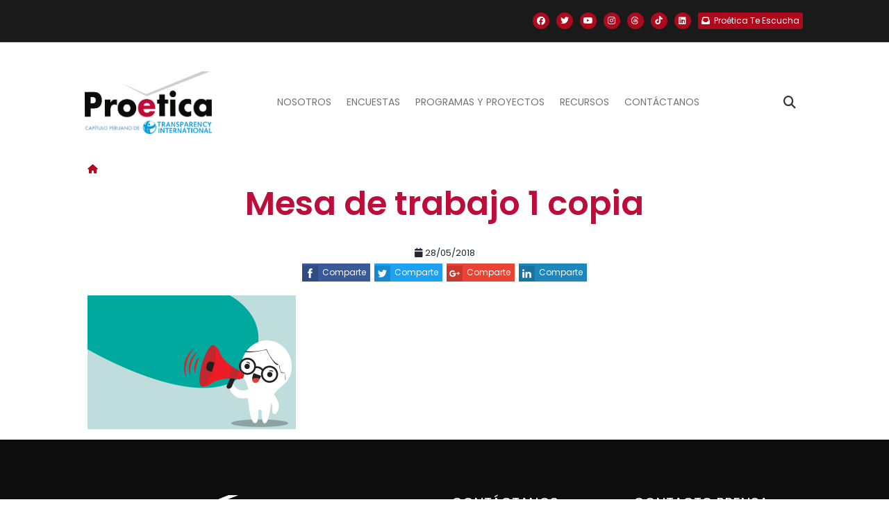

--- FILE ---
content_type: text/css
request_url: https://www.proetica.org.pe/wp-content/themes/proetica_update/assets/css/responsive.css
body_size: 1914
content:
/*--------------------------------------------------------------------- File Name: responsive.css ---------------------------------------------------------------------*/


/*------------------------------------------------------------------- 991px x 768px ---------------------------------------------------------------------*/

@media (min-width: 1200px) and (max-width: 1342px) {
    #myCarousel a.carousel-control-next {
        right: 45.5%;
    }
    #myCarousel .carousel-control-next:hover,
    #myCarousel .carousel-control-next:focus {
        right: 44%;
    }
    #testimon a.carousel-control-prev {
        left: 116%;
    }
    #testimon a.carousel-control-next {
        right: -39%;
    }
}

@media (min-width: 992px) and (max-width: 1199px) {
    .navigation.navbar-dark .navbar-nav .nav-link {
        margin: 0px 29px;
    }
    #myCarousel a.carousel-control-next {
        right: 44.5%;
    }
    #myCarousel .carousel-control-next:hover,
    #myCarousel .carousel-control-next:focus {
        right: 42%;
    }
    #myCarousel .carousel-control-prev:hover,
    #myCarousel .carousel-control-prev:focus {
        left: 45.5%;
    }
    .text-bg h1 {
        font-size: 76px;
    }
    .about_img::before {
        height: 90%;
    }
    .mar_top {
        margin-top: -21px;
    }
    .gallery_text {
        height: 308px;
    }
    .titlepage h2 {
        font-size: 37px;
    }
    #design a.carousel-control-next {
        right: 26%;
    }
    #design a.carousel-control-prev {
        left: 28%;
    }
    .mr_le figure {
        margin-right: -145px !important;
    }
    .latest_news .news_box .news_img figure {
        margin-left: -145px;
    }
    .latest_news .news_box .news_room ul li a {
        padding-right: 8px;
    }
    .banner_testimonial {
        padding: 40px 20px;
    }
    #testimon a.carousel-control-prev {
        left: 113%;
    }
    #testimon a.carousel-control-next {
        right: -40%;
    }
    .footer h3 {
        font-size: 26px;
    }
}

@media (min-width: 768px) and (max-width: 991px) {
    .navigation.navbar-dark .navbar-nav .nav-link {
        margin: 0px 12px;
    }
    #myCarousel a.carousel-control-next {
        right: 42.5%;
    }
    #myCarousel .carousel-control-next:hover,
    #myCarousel .carousel-control-next:focus {
        right: 40%;
    }
    #myCarousel .carousel-control-prev:hover,
    #myCarousel .carousel-control-prev:focus {
        left: 45.5%;
    }
    .text-bg h1 {
        font-size: 60px;
        line-height: 73px;
    }
    .titlepage h2 {
        font-size: 28px;
        line-height: 23px;
    }
    .about .titlepage p {
        font-size: 15px;
        line-height: 28px;
        padding-bottom: 18px;
        padding-right: 13px;
    }
    .about_img::before {
        height: 77%;
    }
    .service_box h3 {
        font-size: 18px;
    }
    .gallery_text {
        height: 233px;
    }
    #design a.carousel-control-next {
        right: 25%;
    }
    #design a.carousel-control-prev {
        left: 14%;
    }
    .text_de .titlepage {
        padding-bottom: 13px;
    }
    .mr_le figure {
        margin-right: -118px !important;
    }
    .latest_news .news_box .news_img figure {
        margin-left: -120px;
    }
    .banner_testimonial {
        padding: 40px 3px;
    }
    .text_humai {
        padding: 0 10px 40px 15px;
    }
    #testimon a.carousel-control-prev {
        left: 110%;
    }
    #testimon a.carousel-control-next {
        right: -45%;
    }
    .footer h3 {
        font-size: 20px;
    }
    .pad_roght2 {
        padding-right: 0;
    }
    ul.social_icon li a {
        margin: 0 1px;
    }
}

@media (min-width: 576px) and (max-width: 767px) {
    .logo {
        padding-top: 5px;
    }
    .banner {
        min-height: 550px;
    }
    .text-bg h1 {
        font-size: 70px;
    }
    #myCarousel a.carousel-control-next {
        right: 42.5%;
    }
    #myCarousel .carousel-control-next:hover,
    #myCarousel .carousel-control-next:focus {
        right: 39%;
    }
    #myCarousel a.carousel-control-prev {
        left: 45%;
    }
    #myCarousel .carousel-control-prev:hover,
    #myCarousel .carousel-control-prev:focus {
        left: 40.5%;
    }
    .about .titlepage {
        margin-right: 0;
        padding-bottom: 30px;
    }
    .mar_top {
        margin-top: 30px;
    }
    .gallery_text {
        height: 264px;
    }
    .banner_design {
        max-width: inherit;
        padding-bottom: 117px;
    }
    #design .carousel-control-prev,
    #design .carousel-control-next {
        top: 65%;
    }
    #design a.carousel-control-prev {
        left: 39%;
    }
    .mr_le figure {
        margin-right: -13px !important;
    }
    .latest_news .news_box .news_img figure {
        margin-left: -12px;
    }
    .Testimonial .titlepage h2 {
        padding-top: 30px;
    }
    #testimon .carousel-control-prev,
    #testimon .carousel-control-next {
        top: 111%;
    }
    #testimon a.carousel-control-next {
        right: 32%;
    }
    #testimon a.carousel-control-prev {
        left: 36%;
    }
    .variat {
        margin-bottom: 30px;
    }
    .main_form .send_btn {
        margin-bottom: 30px;
    }
    .navigation.navbar {
        float: right;
        display: inherit !important;
        padding: 0;
        width: 100%;
        padding-top: 0px !important;
        margin-top: -31px;
    }
    .navigation .navbar-collapse {
        background: #202020;
        padding: 20px;
        margin-top: 73px;
        position: absolute;
        width: 100%;
        z-index: 999;
    }
    .navigation.navbar-dark .navbar-nav .nav-link {
        padding: 10px 0;
        color: #fff;
    }
    .navigation.navbar-dark .navbar-toggler {
        border: inherit;
        float: right;
    }
    .navigation.navbar-dark .navbar-toggler-icon {
        background: url(../images/menu_icon.png);
        background-repeat: no-repeat;
    }
    .d_none {
        display: none;
    }
}

@media (max-width: 575px) {
    .header {
        height: 122px;
    }
    .logo {
        padding-top: 5px;
        float: left;
        width: 140px;
    }
    .banner {
        min-height: 550px;
        padding-top: 37%;
    }
    .text-bg h1 {
        font-size: 44px;
        line-height: 55px;
    }
    #myCarousel a.carousel-control-next {
        right: 32.5%;
    }
    #myCarousel .carousel-control-next:hover,
    #myCarousel .carousel-control-next:focus {
        right: 25%;
    }
    #myCarousel a.carousel-control-prev {
        left: 45%;
    }
    #myCarousel .carousel-control-prev:hover,
    #myCarousel .carousel-control-prev:focus {
        left: 37.5%;
    }
    .about .titlepage {
        margin-right: 0;
        padding-bottom: 30px;
    }
    .mar_top {
        margin-top: 0px;
    }
    .service_box {
        margin-bottom: 30px;
    }
    .gallery_text {
        height: 264px;
        margin-bottom: 30px;
    }

    .latest_news .news_box .news_room ul li a {
        padding-right: 3px;
    }
    .banner_design {
        max-width: inherit;
        padding-bottom: 117px;
    }
    #design .carousel-control-prev,
    #design .carousel-control-next {
        top: 65%;
    }
    #design a.carousel-control-prev {
        left: 11%;
    }
    .mr_le figure {
        margin-right: -13px !important;
    }
    .latest_news .news_box .news_img figure {
        margin-left: -12px;
    }
    .banner_testimonial {
        padding: 40px 7px;
    }
    .text_humai {
        padding: 0 20px 40px 20px;
    }
    .Testimonial .titlepage h2 {
        padding-top: 30px;
    }
    #testimon .carousel-control-prev,
    #testimon .carousel-control-next {
        top: 107%;
    }
    #testimon a.carousel-control-next {
        right: 20%;
    }
    #testimon a.carousel-control-prev {
        left: 22%;
    }
    ul.link_menu {
        margin-bottom: 25px;
    }
    .variat {
        margin-bottom: 30px;
    }
    .main_form .send_btn {
        margin-bottom: 30px;
    }
    .navigation.navbar {
        float: right;
        display: inherit !important;
        padding: 0;
        width: 100%;
    }
    .navigation .navbar-collapse {
        background: #282828;
        padding: 20px;
        margin-top: 1px;
        position: absolute;
        width: 100%;
        margin-right: 20px;
        z-index: 999;
    }
    .navigation.navbar-dark .navbar-nav .nav-link {
        padding: 10px 0;
        color: #fff;
    }
    .navigation.navbar-dark .navbar-toggler {
        float: right;
        border: inherit;
        margin-top: -71px;
    }
    .navigation.navbar-dark .navbar-toggler-icon {
        background: url(../images/menu_icon.png);
        background-repeat: no-repeat;
    }
    .d_none {
        display: none;
    }
}

/*------------------------------------------------------------------- WP Bakery Columns Responsive ---------------------------------------------------------------------*/

/* Mobile - Stack all columns */
@media (max-width: 767px) {
    /* Force all WP Bakery columns to stack on mobile */
    .vc_row .vc_column_container,
    .vc_row .wpb_column,
    .vc_row [class*="vc_col-"],
    .wpb_row .wpb_column {
        width: 100% !important;
        float: none !important;
        clear: both !important;
        margin-left: 0 !important;
        margin-right: 0 !important;
        margin-bottom: 1.5rem;
    }
    
    /* Ensure column inner padding is reasonable on mobile */
    .vc_column-inner {
        padding-left: 15px !important;
        padding-right: 15px !important;
    }
    
    /* Fix row margins and padding */
    .vc_row {
        margin-left: -15px !important;
        margin-right: -15px !important;
    }
    
    .vc_row[class*="vc_row-o-"] {
        margin-left: -15px !important;
        margin-right: -15px !important;
    }
    
    /* Fix custom 5-column layout */
    .cinco-columnas.vc_row .vc_col-sm-2 {
        width: 100% !important;
        margin-right: 0 !important;
        margin-bottom: 1rem;
    }
    
    /* Remove any negative margins that cause overflow */
    .vc_row .wpb_column[class*="vc_col-"] {
        padding-left: 15px !important;
        padding-right: 15px !important;
    }
}

/* Extra small devices (phones) - Additional rules */
@media (max-width: 575px) {
    /* Ensure all columns are full width */
    .vc_row .vc_column_container,
    .vc_row .wpb_column,
    .vc_row [class*="vc_col-"],
    .wpb_row .wpb_column {
        width: 100% !important;
        float: none !important;
        margin-bottom: 1rem;
    }
    
    /* Reduce padding on very small screens */
    .vc_column-inner {
        padding-left: 10px !important;
        padding-right: 10px !important;
    }
    
    .vc_row {
        margin-left: -10px !important;
        margin-right: -10px !important;
    }
    
    /* Fix padding-estiloA on mobile */
    .padding-estiloA .vc_column-inner {
        padding: 2rem 1rem !important;
    }
}

/* Tablet adjustments (optional - can be customized) */
@media (min-width: 768px) and (max-width: 991px) {
    /* Optional: Adjust 2-column layouts to stack if needed */
    .vc_row .vc_col-sm-6 {
        width: 50% !important;
    }
    
    /* Optional: Adjust 3-column layouts */
    .vc_row .vc_col-sm-4 {
        width: 33.333333% !important;
    }
    
    /* Optional: Adjust 4-column layouts */
    .vc_row .vc_col-sm-3 {
        width: 25% !important;
    }
    
    /* Keep 5-column layout as is on tablet, or adjust if needed */
    .cinco-columnas.vc_row .vc_col-sm-2 {
        width: 18.8% !important;
    }
}

--- FILE ---
content_type: text/css
request_url: https://www.proetica.org.pe/wp-content/themes/proetica_update/assets/css/style/style.css?ver=1767029148
body_size: 11875
content:
@font-face{font-family:'pf_dindisplay_problack';src:url("../../fonts/pfdindisplaypro-black-webfont.woff2") format('woff2'),url("../../fonts/pfdindisplaypro-black-webfont.woff") format('woff');font-weight:normal;font-style:normal}@font-face{font-family:'pf_dindisplay_probold';src:url("../../fonts/pfdindisplaypro-bold-webfont.woff2") format('woff2'),url("../../fonts/pfdindisplaypro-bold-webfont.woff") format('woff');font-weight:normal;font-style:normal}@font-face{font-family:'PF DinDisplay Pro Medium';src:url("../../fonts/PFDinDisplayPro-Med.ttf") format('truetype');font-weight:normal;font-style:normal}@font-face{font-family:'noto_sans_ui';src:url("../../fonts/notosansui-bold-webfont.woff2") format('woff2'),url("../../fonts/notosansui-bold-webfont.woff") format('woff');font-weight:bold;font-style:normal}@font-face{font-family:'noto_sans_ui';src:url("../../fonts/notosansui-bolditalic-webfont.woff2") format('woff2'),url("../../fonts/notosansui-bolditalic-webfont.woff") format('woff');font-weight:bold;font-style:italic}@font-face{font-family:'noto_sans_ui';src:url("../../fonts/notosansui-italic-webfont.woff2") format('woff2'),url("../../fonts/notosansui-italic-webfont.woff") format('woff');font-weight:normal;font-style:italic}@font-face{font-family:'noto_sans_ui';src:url("../../fonts/notosansui-regular-webfont.woff2") format('woff2'),url("../../fonts/notosansui-regular-webfont.woff") format('woff');font-weight:normal;font-style:normal}.alignnone{margin:5px 20px 20px 0}.aligncenter,div.aligncenter{display:block;margin:5px auto 5px auto}.alignright{float:right;margin:5px 0 20px 20px}.alignleft{float:left;margin:5px 20px 20px 0}a img.alignright{float:right;margin:5px 0 20px 20px}a img.alignnone{margin:5px 20px 20px 0}a img.alignleft{float:left;margin:5px 20px 20px 0}a img.aligncenter{display:block;margin-left:auto;margin-right:auto}.wp-caption{background:#fff;border:1px solid #f0f0f0;max-width:96%;padding:5px 3px 10px;text-align:center}.wp-caption.alignnone{margin:5px 20px 20px 0}.wp-caption.alignleft{margin:5px 20px 20px 0}.wp-caption.alignright{margin:5px 0 20px 20px}.wp-caption img{border:0 none;height:auto;margin:0;max-width:98.5%;padding:0;width:auto}.wp-caption p.wp-caption-text{font-size:11px;line-height:17px;margin:0;padding:0 4px 5px}.screen-reader-text{clip:rect(1px,1px,1px,1px);position:absolute !important;white-space:nowrap;height:1px;width:1px;overflow:hidden}.screen-reader-text:focus{background-color:#f1f1f1;border-radius:3px;box-shadow:0 0 2px 2px rgba(0,0,0,0.6);clip:auto !important;color:#21759b;display:block;font-size:14px;font-size:.875rem;font-weight:bold;height:auto;left:5px;line-height:normal;padding:15px 23px 14px;text-decoration:none;top:5px;width:auto;z-index:100000;}*{outline:none;box-sizing:border-box}p{margin:0 0 15px}ul.sinMargen{margin-top:0;padding-left:1em;margin-left:0}h1,h2,h3,h4,h5,h6{font-family:'Poppins',sans-serif;margin:0 0 1.785714285714286rem;line-height:1.15}h1{font-size:2.285714285714286rem}h2{font-size:1.928571428571429rem}h3{font-size:1.571428571428571rem}h4{font-size:1.214285714285714rem}h5{font-size:1.142857142857143rem}h6{font-size:1.071428571428571rem}a{color:#b70520;text-decoration:none}html{font-size:1.02489019033675vw;}@media (min-width:1367px){html{font-size:14px}}@media (max-width:575px){html{font-size:1.142857142857143rem}}body{font-size:1rem;line-height:1.5;color:#242833;font-family:'Poppins',"Helvetica Neue",Helvetica,sans-serif;}body img{max-width:100%;height:auto;display:block}input,textarea,select,button{font-family:'Poppins',"Helvetica Neue",Helvetica,sans-serif}.espaciado{padding:2.5rem 0;}.espaciado.noTop{padding-top:0}.espaciado.noBottom{padding-bottom:0}.espaciado2{padding:1.25rem 0;}.espaciado2.noTop{padding-top:0}.espaciado2.noBottom{padding-bottom:0}.espaciado3{padding:.625rem 0;}.espaciado3.noTop{padding-top:0}.espaciado3.noBottom{padding-bottom:0}.Lato{font-family:'Lato',sans-serif}.f16{font-size:1.142857142857143rem;}@media (max-width:575px){.f16{font-size:14px}}.f20{font-size:1.428571428571429rem;}@media (max-width:575px){.f20{font-size:1.214285714285714rem}}#page img{display:block;max-width:100%;height:auto}.container{position:relative;max-width:81rem;padding:0 1.285714285714286rem;margin:0 auto;}@media (max-width:575px){.container{max-width:100%;padding:0 30px}}.bannerTexto{padding:5rem 9rem;}@media (max-width:575px){.bannerTexto{padding:1rem 1rem}}.sk-fading-circle{margin:0 auto 18px;width:40px;height:40px;position:relative}.sk-fading-circle .sk-circle{width:100%;height:100%;position:absolute;left:0;top:0}.sk-fading-circle .sk-circle:before{content:'';display:block;margin:0 auto;width:15%;height:15%;background-color:#aaa;border-radius:100%;-webkit-animation:sk-circleFadeDelay 1.2s infinite ease-in-out both;animation:sk-circleFadeDelay 1.2s infinite ease-in-out both}.sk-fading-circle .sk-circle2{-webkit-transform:rotate(30deg);-ms-transform:rotate(30deg);transform:rotate(30deg)}.sk-fading-circle .sk-circle3{-webkit-transform:rotate(60deg);-ms-transform:rotate(60deg);transform:rotate(60deg)}.sk-fading-circle .sk-circle4{-webkit-transform:rotate(90deg);-ms-transform:rotate(90deg);transform:rotate(90deg)}.sk-fading-circle .sk-circle5{-webkit-transform:rotate(120deg);-ms-transform:rotate(120deg);transform:rotate(120deg)}.sk-fading-circle .sk-circle6{-webkit-transform:rotate(150deg);-ms-transform:rotate(150deg);transform:rotate(150deg)}.sk-fading-circle .sk-circle7{-webkit-transform:rotate(180deg);-ms-transform:rotate(180deg);transform:rotate(180deg)}.sk-fading-circle .sk-circle8{-webkit-transform:rotate(210deg);-ms-transform:rotate(210deg);transform:rotate(210deg)}.sk-fading-circle .sk-circle9{-webkit-transform:rotate(240deg);-ms-transform:rotate(240deg);transform:rotate(240deg)}.sk-fading-circle .sk-circle10{-webkit-transform:rotate(270deg);-ms-transform:rotate(270deg);transform:rotate(270deg)}.sk-fading-circle .sk-circle11{-webkit-transform:rotate(300deg);-ms-transform:rotate(300deg);transform:rotate(300deg)}.sk-fading-circle .sk-circle12{-webkit-transform:rotate(330deg);-ms-transform:rotate(330deg);transform:rotate(330deg)}.sk-fading-circle .sk-circle2:before{-webkit-animation-delay:-1.1s;animation-delay:-1.1s}.sk-fading-circle .sk-circle3:before{-webkit-animation-delay:-1s;animation-delay:-1s}.sk-fading-circle .sk-circle4:before{-webkit-animation-delay:-.9s;animation-delay:-.9s}.sk-fading-circle .sk-circle5:before{-webkit-animation-delay:-.8s;animation-delay:-.8s}.sk-fading-circle .sk-circle6:before{-webkit-animation-delay:-.7s;animation-delay:-.7s}.sk-fading-circle .sk-circle7:before{-webkit-animation-delay:-.6s;animation-delay:-.6s}.sk-fading-circle .sk-circle8:before{-webkit-animation-delay:-.5s;animation-delay:-.5s}.sk-fading-circle .sk-circle9:before{-webkit-animation-delay:-.4s;animation-delay:-.4s}.sk-fading-circle .sk-circle10:before{-webkit-animation-delay:-.3s;animation-delay:-.3s}.sk-fading-circle .sk-circle11:before{-webkit-animation-delay:-.2s;animation-delay:-.2s}.sk-fading-circle .sk-circle12:before{-webkit-animation-delay:-.1s;animation-delay:-.1s}@-webkit-keyframes sk-circleFadeDelay{0%,39%,100%{opacity:0}40%{opacity:1}}#content{background:#fff;min-height:460px;position:relative;}#content.bg-blanco{background:#fff}#content .container{opacity:0;-webkit-transition:opacity 1s;-moz-transition:opacity 1s;-ms-transition:opacity 1s;-o-transition:opacity 1s;transition:opacity 1s}#content .pre-cargador{position:absolute;top:120px;left:50%;-webkit-transform:translateX(-50%);-moz-transform:translateX(-50%);-ms-transform:translateX(-50%);-o-transform:translateX(-50%);transform:translateX(-50%);}#content .pre-cargador .mensaje{font-size:14px;color:#aaa;letter-spacing:.025em}#content .pre-cargador.oculto{z-index:-9999;opacity:0;-webkit-transition:all .4s;-moz-transition:all .4s;-ms-transition:all .4s;-o-transition:all .4s;transition:all .4s}.text-center{text-align:center}.text-right{text-align:right}.galeria-tipoA{margin-bottom:8.285714285714286rem;}.galeria-tipoA .vc_images_carousel ol.vc_carousel-indicators{left:auto;right:0;bottom:-2.285714285714286rem;width:auto;}.galeria-tipoA .vc_images_carousel ol.vc_carousel-indicators li{background:#aeaeae;border:0}.galeria-tipoA .vc_images_carousel ol.vc_carousel-indicators li.vc_active{background:#ff9a00}.lista-estiloA{list-style:none;padding:0;margin:0;}.lista-estiloA li{padding-left:.7em;text-indent:-.7em;}.lista-estiloA li:before{line-height:1;font-size:2rem;content:"• ";color:#ff9a00}.btn-estiloA{font-family:'pf_dindisplay_probold',sans-serif;display:inline-block;border-radius:1.785714285714286rem;background:transparent;border:0;padding:1rem 2.857142857142857rem .8571428571428571rem;line-height:1;text-transform:uppercase;color:#fff;font-size:1.035714285714286rem;-webkit-transition:all .4s;-moz-transition:all .4s;-ms-transition:all .4s;-o-transition:all .4s;transition:all .4s;cursor:pointer;text-decoration:none;}.btn-estiloA.color1{background:#ff9a00;}.btn-estiloA.color1:hover{background:rgba(255,179,94,0.79)}.btnTipo1{color:#5d5d5d;border:2px solid #df0729;padding:.5rem 1rem;font-weight:bold;line-height:1;font-size:12px;border-radius:2rem;}.btnTipo1:hover{text-decoration:underline}.titulo_estiloB{margin-bottom:2.857142857142857rem;}@media (max-width:575px){.titulo_estiloB{margin-bottom:1.428571428571429rem}}.titulo_estiloB .titulo{font-size:1.571428571428571rem;color:#242833;line-height:1;margin-bottom:1.428571428571429rem;}.titulo_estiloB .titulo a{color:#242833}@media (max-width:575px){.titulo_estiloB .titulo{line-height:1;font-size:1.285714285714286rem;margin-bottom:.8571428571428571rem}}.titulo_estiloB .titulo span{color:#b70520}.titulo_estiloB .descripccion{margin-bottom:1.142857142857143rem;}@media (max-width:575px){.titulo_estiloB .descripccion{margin-bottom:.5714285714285714rem}}.titulo_estiloB:after{display:block;content:"";line-height:1;width:2.357142857142857rem;height:0;border-bottom:.14285714285714285rem solid #b70520;}@media (max-width:575px){.titulo_estiloB:after{margin-top:0}}.border-right{border-right:1px solid #dcdcdc;}@media (max-width:575px){.border-right{border:0}}#go-to-up{z-index:1;position:fixed;right:10px;bottom:-50px;color:#fff;background:#b70520;font-size:26px;font-weight:normal;line-height:1;text-align:center;border-radius:50%;-webkit-transition:all 1s;-moz-transition:all 1s;-ms-transition:all 1s;-o-transition:all 1s;transition:all 1s;cursor:pointer;}#go-to-up .fa{padding:10px}#go-to-up.aparece{bottom:10px}.gallery{display:flex;display:-webkit-flex;flex-wrap:wrap;-ms-flex-wrap:wrap;-webkit-flex-wrap:wrap;}.gallery .gallery-item{margin:0;padding:1.071428571428571rem;}@media (max-width:575px){.gallery .gallery-item{padding:.5714285714285714rem}}.gallery .gallery-item a{border:3px solid #eee;-webkit-transition:all .4s;-moz-transition:all .4s;-ms-transition:all .4s;-o-transition:all .4s;transition:all .4s;display:block;}.gallery .gallery-item a:hover{border-color:#b70520}.gallery.gallery-columns-3 .gallery-item{width:calc(100% / 3);}@media (max-width:575px){.gallery.gallery-columns-3 .gallery-item{width:100%}}.gallery.gallery-columns-4 .gallery-item{width:25%;}@media (max-width:575px){.gallery.gallery-columns-4 .gallery-item{width:100%}}.gallery.gallery-columns-1 .gallery-item{width:100%}.gallery.gallery-columns-2 .gallery-item{width:50%;}@media (max-width:575px){.gallery.gallery-columns-2 .gallery-item{width:100%}}a.bordeado img{border:3px solid #eee;-webkit-transition:all .4s;-moz-transition:all .4s;-ms-transition:all .4s;-o-transition:all .4s;transition:all .4s;display:block;}a.bordeado img:hover{border-color:#b70520}.wpcf7-form-control-wrap{display:block}.use-floating-validation-tip span.wpcf7-not-valid-tip{position:absolute;top:20%;left:20%;z-index:100;border:1px solid #f00;background:#fff;padding:.2em .8em;font-size:.9285714285714286rem}div.wpcf7-response-output{margin:0;padding:.2em 1em;position:absolute;text-align:center;left:50%;transform:translateX(-50%);background:#fff;bottom:.35714285714285715rem;z-index:12;font-size:1rem}.button-container{text-align:center}fieldset{margin:0 0 3rem;padding:0;border:none}.form-radio,.form-group{position:relative;margin-top:2.25rem;margin-bottom:2.25rem}.form-inline > .form-group,.form-inline > .btn{display:inline-block;margin-bottom:0}.form-help{margin-top:.125rem;margin-left:.125rem;color:#b3b3b3;font-size:.8rem}.checkbox .form-help,.form-radio .form-help,.form-group .form-help{position:absolute;width:100%}.checkbox .form-help{position:relative;margin-bottom:1rem}.form-radio .form-help{padding-top:.25rem;margin-top:-1rem}.form-group input{height:1.9rem}.form-group textarea{resize:none}.form-group select{width:100%;font-size:1rem;height:1.9rem;padding:.125rem .125rem .0625rem;background:none;border:none;line-height:1.6;box-shadow:none}.form-group .control-label{position:absolute;top:.25rem;pointer-events:none;padding-left:.125rem;z-index:1;color:#b3b3b3;font-size:1rem;font-weight:normal;-webkit-transition:all .28s ease;transition:all .28s ease;}@media (max-width:575px){.form-group .control-label{font-size:.85rem}}.form-group .bar{position:relative;border-bottom:.0625rem solid #ff9a00;display:block}.form-group .bar::before{content:'';height:.125rem;width:0;left:50%;bottom:-.0625rem;position:absolute;background:#ff9a00;-webkit-transition:left .28s ease,width .28s ease;transition:left .28s ease,width .28s ease;z-index:2}.form-group input,.form-group textarea{display:block;background:none;padding:.125rem .125rem .0625rem;font-size:1rem;border-width:0;border-color:transparent;line-height:1.25;width:100%;color:transparent;-webkit-transition:all .28s ease;transition:all .28s ease;box-shadow:none}.form-group input[type="file"]{line-height:1}.form-group input[type="file"] ~ .bar{display:none}.form-group .wpcf7-form-control.conValor,.form-group .wpcf7-select{color:#777}.form-group .wpcf7-form-control.wpcf7-textarea{background:#f7f7f7;border:1px solid #eee}.form-group.select .control-label,.form-group .control-label.activado{font-size:.8rem;color:#b3b3b3;top:-1rem;left:0}.form-group select:focus,.form-group input:focus,.form-group textarea:focus{outline:none}.form-group select:focus ~ .control-label,.form-group input:focus ~ .control-label,.form-group textarea:focus ~ .control-label{color:#ff9a00}.form-group select:focus ~ .bar::before,.form-group input:focus ~ .bar::before,.form-group textarea:focus ~ .bar::before{width:100%;left:0}.checkbox label,.form-radio label{position:relative;cursor:pointer;padding-left:2rem;text-align:left;color:#333;display:block}.checkbox input,.form-radio input{width:auto;opacity:1e-8;position:absolute;left:0}.radio{margin-bottom:1rem}.radio .helper{position:absolute;top:-.25rem;left:-.25rem;cursor:pointer;display:block;font-size:1rem;-webkit-user-select:none;-moz-user-select:none;-ms-user-select:none;user-select:none;color:#999}.radio .helper::before,.radio .helper::after{content:'';position:absolute;left:0;top:0;margin:.25rem;width:1rem;height:1rem;-webkit-transition:-webkit-transform .28s ease;transition:-webkit-transform .28s ease;transition:transform .28s ease;transition:transform .28s ease,-webkit-transform .28s ease;border-radius:50%;border:.125rem solid currentColor}.radio .helper::after{-webkit-transform:scale(0);transform:scale(0);background-color:#337ab7;border-color:#337ab7}.radio label:hover .helper{color:#337ab7}.radio input:checked ~ .helper::after{-webkit-transform:scale(.5);transform:scale(.5)}.radio input:checked ~ .helper::before{color:#337ab7}.checkbox{margin-top:3rem;margin-bottom:1rem}.checkbox .helper{color:#999;position:absolute;top:0;left:0;width:1rem;height:1rem;z-index:0;border:.125rem solid currentColor;border-radius:.0625rem;-webkit-transition:border-color .28s ease;transition:border-color .28s ease}.checkbox .helper::before,.checkbox .helper::after{position:absolute;height:0;width:.2rem;background-color:#337ab7;display:block;-webkit-transform-origin:left top;transform-origin:left top;border-radius:.25rem;content:'';-webkit-transition:opacity .28s ease,height 0s linear .28s;transition:opacity .28s ease,height 0s linear .28s;opacity:0}.checkbox .helper::before{top:.65rem;left:.38rem;-webkit-transform:rotate(-135deg);transform:rotate(-135deg);box-shadow:0 0 0 .0625rem #fff}.checkbox .helper::after{top:.3rem;left:0;-webkit-transform:rotate(-45deg);transform:rotate(-45deg)}.checkbox label:hover .helper{color:#337ab7}.checkbox input:checked ~ .helper{color:#337ab7}.checkbox input:checked ~ .helper::after,.checkbox input:checked ~ .helper::before{opacity:1;-webkit-transition:height .28s ease;transition:height .28s ease}.checkbox input:checked ~ .helper::after{height:.5rem}.checkbox input:checked ~ .helper::before{height:1.2rem;-webkit-transition-delay:.28s;transition-delay:.28s}.radio + .radio,.checkbox + .checkbox{margin-top:1rem}.has-error .legend.legend,.has-error.form-group .control-label.control-label{color:#d9534f}.has-error.form-group .form-help,.has-error.form-group .helper,.has-error.checkbox .form-help,.has-error.checkbox .helper,.has-error.radio .form-help,.has-error.radio .helper,.has-error.form-radio .form-help,.has-error.form-radio .helper{color:#d9534f}.has-error .bar::before{background:#d9534f;left:0;width:100%}.button{position:relative;background:currentColor;border:1px solid currentColor;font-size:1.1rem;color:#4f93ce;margin:3rem 0;padding:.75rem 3rem;cursor:pointer;-webkit-transition:background-color .28s ease,color .28s ease,box-shadow .28s ease;transition:background-color .28s ease,color .28s ease,box-shadow .28s ease;overflow:hidden;box-shadow:0 2px 2px 0 rgba(0,0,0,0.14),0 3px 1px -2px rgba(0,0,0,0.2),0 1px 5px 0 rgba(0,0,0,0.12)}.button span{color:#fff;position:relative;z-index:1}.button::before{content:'';position:absolute;background:#071017;border:50vh solid #1d4567;width:30vh;height:30vh;border-radius:50%;display:block;top:50%;left:50%;z-index:0;opacity:1;-webkit-transform:translate(-50%,-50%) scale(0);transform:translate(-50%,-50%) scale(0)}.button:hover{color:#337ab7;box-shadow:0 6px 10px 0 rgba(0,0,0,0.14),0 1px 18px 0 rgba(0,0,0,0.12),0 3px 5px -1px rgba(0,0,0,0.2)}.button:active::before,.button:focus::before{-webkit-transition:opacity .28s ease .364s,-webkit-transform 1.12s ease;transition:opacity .28s ease .364s,-webkit-transform 1.12s ease;transition:transform 1.12s ease,opacity .28s ease .364s;transition:transform 1.12s ease,opacity .28s ease .364s,-webkit-transform 1.12s ease;-webkit-transform:translate(-50%,-50%) scale(1);transform:translate(-50%,-50%) scale(1);opacity:0}.button:focus{outline:none}.mb-0{margin-bottom:0}.padding-estiloA .vc_column-inner{padding:6rem !important}@media (max-width:575px){.entry-content{font-size:.7857142857142857rem}}@media screen and (min-width:768px){.cinco-columnas.vc_row .vc_col-sm-2{float:left;width:18.8%;padding:0;margin-right:1.5%;min-height:0}.cinco-columnas.vc_row .vc_col-sm-2:nth-last-child(2){margin-right:0}}@-moz-keyframes sk-circleFadeDelay{0%,39%,100%{opacity:0}40%{opacity:1}}@-webkit-keyframes sk-circleFadeDelay{0%,39%,100%{opacity:0}40%{opacity:1}}@-o-keyframes sk-circleFadeDelay{0%,39%,100%{opacity:0}40%{opacity:1}}@keyframes sk-circleFadeDelay{0%,39%,100%{opacity:0}40%{opacity:1}}#paginacion-contenedor{width:100%}#paginacion{display:inline-block;padding-left:0;margin:20px 0;border-radius:4px}#paginacion > li{display:inline}#paginacion > li > a,#paginacion > li > span{position:relative;float:left;padding:6px 12px;margin-left:-1px;line-height:1.42857143;color:#b70520;text-decoration:none;background-color:#fff;border:1px solid #ddd}#paginacion > li:first-child > a,#paginacion > li:first-child > span{margin-left:0;border-top-left-radius:4px;border-bottom-left-radius:4px}#paginacion > li:last-child > a,#paginacion > li:last-child > span{border-top-right-radius:4px;border-bottom-right-radius:4px}#paginacion > li > a:hover,#paginacion > li > span:hover,#paginacion > li > a:focus,#paginacion > li > span:focus{z-index:2;color:#b70520;background-color:#eee;border-color:#ddd}#paginacion  span.current{z-index:3;color:#fff;cursor:default;background-color:#b70520;border-color:#b70520}#paginacion > .disabled > span,#paginacion > .disabled > span:hover,#paginacion > .disabled > span:focus,#paginacion > .disabled > a,#paginacion > .disabled > a:hover,#paginacion > .disabled > a:focus{color:#777;cursor:not-allowed;background-color:#fff;border-color:#ddd}#paginacion-lg > li > a,#paginacion-lg > li > span{padding:10px 16px;font-size:18px;line-height:1.3333333}#paginacion-lg > li:first-child > a,#paginacion-lg > li:first-child > span{border-top-left-radius:6px;border-bottom-left-radius:6px}#paginacion-lg > li:last-child > a,#paginacion-lg > li:last-child > span{border-top-right-radius:6px;border-bottom-right-radius:6px}#paginacion-sm > li > a,#paginacion-sm > li > span{padding:5px 10px;font-size:12px;line-height:1.5}#paginacion-sm > li:first-child > a,#paginacion-sm > li:first-child > span{border-top-left-radius:3px;border-bottom-left-radius:3px}#paginacion-sm > li:last-child > a,#paginacion-sm > li:last-child > span{border-top-right-radius:3px;border-bottom-right-radius:3px}.flex{display:flex;display:-webkit-flex;flex-wrap:wrap;-ms-flex-wrap:wrap;-webkit-flex-wrap:wrap;}.flex.nowrap{flex-wrap:nowrap;-ms-flex-wrap:nowrap;-webkit-flex-wrap:nowrap}.flex.separados{justify-content:space-between;-webkit-justify-content:space-between}.flex.centrado-horizontal{justify-content:center;-webkit-justify-content:center}.flex.align-left{justify-content:flex-start;-webkit-justify-content:flex-start}.flex.align-right{justify-content:flex-end;-webkit-justify-content:flex-end}.flex.centrado-vertical{align-items:center;-webkit-align-items:center;align-content:center;-webkit-align-content:center}.flex.arriba-vertical{align-items:flex-start;-webkit-align-items:flex-start}.flex.abajo-vertical{align-items:flex-end;-webkit-align-items:flex-end}#cabecera{background:#fff no-repeat center center;background-size:cover;}#cabecera #parte-principal{position:relative;padding:1.071428571428571rem 0 1.785714285714286rem;}@media (max-width:575px){#cabecera #parte-principal{padding:.7142857142857143rem 0 1.071428571428571rem}}@media (max-width:575px){#cabecera #parte-principal #logo{width:100%;padding-bottom:0;text-align:center;margin-bottom:1.071428571428571rem}}#cabecera #parte-principal #logo a{display:block;max-width:14rem;}@media (max-width:575px){#cabecera #parte-principal #logo a{display:inline-block}}#cabecera #parte-principal #logo a img{height:auto;display:block;}@media (max-width:575px){#cabecera #parte-principal #logo a img{margin:auto;width:10.714285714285714rem}}@media (max-width:575px){#cabecera #parte-principal #header-right{width:100%}}#cabecera #parte-principal #header-right .redesSocialesTop{margin-bottom:1.25rem;text-align:right;}@media (max-width:575px){#cabecera #parte-principal #header-right .redesSocialesTop{text-align:center}}#cabecera #parte-principal #header-right .redesSocialesTop #redes-sociales-contacto{display:inline-block;}#cabecera #parte-principal #header-right .redesSocialesTop #redes-sociales-contacto div{display:inline-block;margin-right:.35714285714285715rem;}#cabecera #parte-principal #header-right .redesSocialesTop #redes-sociales-contacto div:last-child{margin-right:0}#cabecera #parte-principal #header-right .redesSocialesTop #redes-sociales-contacto div a{padding:0;text-align:center;display:block;line-height:1.857142857142857rem;color:#fff;-webkit-border-radius:.2857142857142857rem;-moz-border-radius:.2857142857142857rem;border-radius:.2857142857142857rem;background:#ad0a1d;font-size:1.071428571428571rem;width:2rem;height:1.857142857142857rem;}@media (max-width:575px){#cabecera #parte-principal #header-right .redesSocialesTop #redes-sociales-contacto div a{font-size:.9285714285714286rem;width:1.714285714285714rem;line-height:1.571428571428571rem;height:1.571428571428571rem}}#cabecera #parte-principal #header-right #menu-principal-contenedor{font-family:'pf_dindisplay_problack',sans-serif;background:#fff;position:relative;}@media (max-width:575px){#cabecera #parte-principal #header-right #menu-principal-contenedor{font-family:'noto_sans_ui',sans-serif}}@media (max-width:575px){#cabecera #parte-principal #header-right #menu-principal-contenedor{background:#ad0a1d}}#cabecera #parte-principal #header-right #menu-principal-contenedor .ubermenu .ubermenu-retractor{color:#fafafa}#cabecera #parte-principal #header-right #menu-principal-contenedor .ubermenu-responsive-toggle{color:#fff;font-family:sans-serif;font-size:.98rem}#cabecera #parte-principal #header-right #menu-principal-contenedor .ubermenu .ubermenu-submenu{background:#fcfcfc;border:1px solid #f1f1f1;}@media (max-width:575px){#cabecera #parte-principal #header-right #menu-principal-contenedor .ubermenu .ubermenu-submenu{background:#8e1725}}#cabecera #parte-principal #header-right #menu-principal-contenedor .ubermenu .ubermenu-submenu li.ubermenu-item-level-1 > .ubermenu-target{text-transform:uppercase;color:#242833;font-size:.9285714285714286rem;}@media (max-width:575px){#cabecera #parte-principal #header-right #menu-principal-contenedor .ubermenu .ubermenu-submenu li.ubermenu-item-level-1 > .ubermenu-target{color:#fff}}#cabecera #parte-principal #header-right #menu-principal-contenedor .ubermenu ul.ubermenu-nav:after{content:"";display:table;clear:both}#cabecera #parte-principal #header-right #menu-principal-contenedor .ubermenu li.ubermenu-item-level-0.ubermenu-has-submenu-drop > .ubermenu-target{padding-right:1.785714285714286rem}#cabecera #parte-principal #header-right #menu-principal-contenedor .ubermenu li.ubermenu-item-level-0:last-child > .ubermenu-target{margin-right:0;padding-right:0}#cabecera #parte-principal #header-right #menu-principal-contenedor .ubermenu li.ubermenu-item-level-0 > .ubermenu-target{text-transform:uppercase;padding:.75rem .42857142857142855rem;color:#242833;margin:0 .35714285714285715rem;font-size:1rem;}@media (max-width:575px){#cabecera #parte-principal #header-right #menu-principal-contenedor .ubermenu li.ubermenu-item-level-0 > .ubermenu-target{color:#fff}}#cabecera #parte-principal #header-right #menu-principal-contenedor .ubermenu li.ubermenu-item-level-0 > .ubermenu-target .ubermenu-target-text{position:relative;}#cabecera #parte-principal #header-right #menu-principal-contenedor .ubermenu li.ubermenu-item-level-0 > .ubermenu-target .ubermenu-target-text:before{content:"";position:absolute;width:100%;height:1px;bottom:0;left:0;background-color:#de0020;visibility:hidden;-webkit-transform:scaleX(0);transform:scaleX(0);-webkit-transition:all .2s ease-in-out 0s;transition:all .2s ease-in-out 0s}@media (max-width:575px){#cabecera #parte-principal #header-right #menu-principal-contenedor .ubermenu li.ubermenu-item-level-0 > .ubermenu-target{font-size:.9rem}}#cabecera #parte-principal #header-right #menu-principal-contenedor .ubermenu li.ubermenu-item-level-0 > .ubermenu-target:hover > .ubermenu-target-text,#cabecera #parte-principal #header-right #menu-principal-contenedor .ubermenu li.ubermenu-item-level-1 > .ubermenu-target:hover > .ubermenu-target-text,#cabecera #parte-principal #header-right #menu-principal-contenedor .ubermenu li.ubermenu-item-level-0 > .ubermenu-target.ubermenu-item-notext:hover,#cabecera #parte-principal #header-right #menu-principal-contenedor .ubermenu li.ubermenu-item-level-0.ubermenu-current-page-ancestor > .ubermenu-target > .ubermenu-target-text,#cabecera #parte-principal #header-right #menu-principal-contenedor .ubermenu li.ubermenu-item-level-0.ubermenu-current-menu-ancestor > .ubermenu-target > .ubermenu-target-text{color:#de0020;}@media (max-width:575px){#cabecera #parte-principal #header-right #menu-principal-contenedor .ubermenu li.ubermenu-item-level-0 > .ubermenu-target:hover > .ubermenu-target-text,#cabecera #parte-principal #header-right #menu-principal-contenedor .ubermenu li.ubermenu-item-level-1 > .ubermenu-target:hover > .ubermenu-target-text,#cabecera #parte-principal #header-right #menu-principal-contenedor .ubermenu li.ubermenu-item-level-0 > .ubermenu-target.ubermenu-item-notext:hover,#cabecera #parte-principal #header-right #menu-principal-contenedor .ubermenu li.ubermenu-item-level-0.ubermenu-current-page-ancestor > .ubermenu-target > .ubermenu-target-text,#cabecera #parte-principal #header-right #menu-principal-contenedor .ubermenu li.ubermenu-item-level-0.ubermenu-current-menu-ancestor > .ubermenu-target > .ubermenu-target-text{color:#fff !important;text-decoration:underline}}#cabecera #parte-principal #header-right #menu-principal-contenedor .ubermenu li.ubermenu-item-level-0.ubermenu-current-page-ancestor > .ubermenu-target > .ubermenu-target-text,#cabecera #parte-principal #header-right #menu-principal-contenedor .ubermenu li.ubermenu-item-level-0.ubermenu-current-menu-ancestor > .ubermenu-target > .ubermenu-target-text{color:#de0020}#cabecera #parte-principal #header-right #menu-principal-contenedor .ubermenu li.ubermenu-item-level-0.ubermenu-current-menu-item > .ubermenu-target > .ubermenu-target-text,#cabecera #parte-principal #header-right #menu-principal-contenedor .ubermenu li.ubermenu-item-level-0.ubermenu-current-menu-item > .ubermenu-target.ubermenu-item-notext{color:#de0020}.vc-noticiasEventos-wrap .titulo_estiloA{margin-bottom:4.5rem;}@media (max-width:575px){.vc-noticiasEventos-wrap .titulo_estiloA{margin-bottom:1.9rem}}.vc-noticiasEventos-wrap .titulo_estiloA:after{width:100%}.vc-noticiasEventos-wrap .noticia{margin-bottom:9.285714285714286rem;}.vc-noticiasEventos-wrap .noticia .columna-izquierda{width:52%;}@media (max-width:575px){.vc-noticiasEventos-wrap .noticia .columna-izquierda{width:100%;order:2;display:flex;display:-webkit-flex;flex-wrap:wrap;-ms-flex-wrap:wrap;-webkit-flex-wrap:wrap;justify-content:space-between;-webkit-justify-content:space-between}}.vc-noticiasEventos-wrap .noticia .columna-izquierda .autor-info{line-height:1;margin-bottom:4.642857142857143rem;}@media (max-width:575px){.vc-noticiasEventos-wrap .noticia .columna-izquierda .autor-info{margin-bottom:.5rem}}.vc-noticiasEventos-wrap .noticia .columna-izquierda .autor-info .avatar{margin-bottom:2rem;}@media (max-width:575px){.vc-noticiasEventos-wrap .noticia .columna-izquierda .autor-info .avatar{display:none}}.vc-noticiasEventos-wrap .noticia .columna-izquierda .autor-info .avatar img{width:5.714285714285714rem;margin:0;display:block}.vc-noticiasEventos-wrap .noticia .columna-izquierda .autor-info .nombre{color:#959595;font-size:1rem;}@media (max-width:575px){.vc-noticiasEventos-wrap .noticia .columna-izquierda .autor-info .nombre{line-height:1;font-size:.8rem}}.vc-noticiasEventos-wrap .noticia .columna-izquierda .fecha{font-size:1.371428571428571rem;font-family:'pf_dindisplay_problack',sans-serif;color:#959595;}@media (max-width:575px){.vc-noticiasEventos-wrap .noticia .columna-izquierda .fecha{font-size:.8rem}}.vc-noticiasEventos-wrap .noticia .columna-derecha{width:48%;}@media (max-width:575px){.vc-noticiasEventos-wrap .noticia .columna-derecha{width:100%}}.vc-noticiasEventos-wrap .noticia .columna-derecha .titulo{margin-bottom:3.214285714285714rem;}@media (max-width:575px){.vc-noticiasEventos-wrap .noticia .columna-derecha .titulo{margin-bottom:.5rem}}.vc-noticiasEventos-wrap .noticia .columna-derecha .titulo h3{font-size:2.571428571428572rem;line-height:1.2;}@media (max-width:575px){.vc-noticiasEventos-wrap .noticia .columna-derecha .titulo h3{font-size:1.6rem;margin-bottom:0}}.vc-noticiasEventos-wrap .noticia .columna-derecha .titulo h3.color2{color:#ff9a00}@media (max-width:575px){.vc-noticiasEventos-wrap .noticia .columna-derecha .etiquetas{margin-bottom:.5rem;line-height:1}}.vc-noticiasEventos-wrap .noticia .columna-derecha .etiquetas a{display:inline-block;margin-right:2.5rem;padding:1.257142857142857rem 1.285714285714286rem;color:#959595;background:#eee;font-size:1rem;line-height:1;}@media (max-width:575px){.vc-noticiasEventos-wrap .noticia .columna-derecha .etiquetas a{font-size:.8rem}}.vc-tituloDePagina-wrap{margin:4.285714285714286rem 0;}.vc-tituloDePagina-wrap .titulo_estiloA{font-family:"Poppins",sans-serif;font-weight:bold;font-size:2.142857142857143rem;line-height:1;margin-bottom:1.428571428571429rem;}@media (max-width:575px){.vc-tituloDePagina-wrap .titulo_estiloA{line-height:1;font-size:2.3rem}}.vc-tituloDePagina-wrap .titulo_estiloA span{color:#b70520}.vc-tituloDePagina-wrap:after{display:block;content:"";line-height:1;width:2.142857142857143rem;height:0;border-bottom:.21428571428571427rem solid #b70520;}@media (max-width:575px){.vc-tituloDePagina-wrap:after{margin-top:1.3rem}}.vc-tituloDePagina-wrap.blanco .titulo_estiloA span{color:#fff}.vc-tituloDePagina-wrap.blanco:after{border-color:#fff}.vc-tituloDePagina-wrap.margenCorto{margin:3.214285714285714rem 0}.vc-tituloDePagina-wrap.margenCorto2{margin:1.785714285714286rem 0}.vc-tituloDePagina-wrap.noTop{margin-top:0}.vc-subtituloDePagina-wrap .titulo_estiloB{font-family:"Poppins",sans-serif;font-size:1.642857142857143rem;}.vc-subtituloDePagina-wrap .titulo_estiloB span{color:#b70520}.vc-subtituloDePagina-wrap .titulo_estiloB:after{width:2.357142857142857rem;margin-top:1.142857142857143rem;border-color:#b70520}.vc-subtituloDePaginaB-wrap{font-family:"Poppins",sans-serif;}.vc-subtituloDePaginaB-wrap h3.subtitulo_B{color:#ad0a1d;font-size:1.571428571428571rem;margin:0 0 1.785714285714286rem}.vc-casosEmblematicos-wrap .titulo_estiloB{text-align:center;}.vc-casosEmblematicos-wrap .titulo_estiloB:after{display:inline-block}.vc-casosEmblematicos-wrap .descripccion{text-align:center}.vc-casosEmblematicos-wrap .casosEmblematicosSlider,.vc-casosEmblematicos-wrap .casosEmblematicos{margin:0 -1rem;}@media (max-width:575px){.vc-casosEmblematicos-wrap .casosEmblematicosSlider,.vc-casosEmblematicos-wrap .casosEmblematicos{margin:0}}.vc-casosEmblematicos-wrap .casosEmblematicosSlider .casoEmblematico,.vc-casosEmblematicos-wrap .casosEmblematicos .casoEmblematico{padding:0 1rem;}@media (max-width:575px){.vc-casosEmblematicos-wrap .casosEmblematicosSlider .casoEmblematico,.vc-casosEmblematicos-wrap .casosEmblematicos .casoEmblematico{width:100%;padding:0;margin-bottom:.5rem}}.vc-casosEmblematicos-wrap .casosEmblematicosSlider .casoEmblematico .imagen-destacada,.vc-casosEmblematicos-wrap .casosEmblematicos .casoEmblematico .imagen-destacada{margin-bottom:1rem}.vc-casosEmblematicos-wrap .casosEmblematicosSlider .casoEmblematico .titulo a,.vc-casosEmblematicos-wrap .casosEmblematicos .casoEmblematico .titulo a{color:#242833;}.vc-casosEmblematicos-wrap .casosEmblematicosSlider .casoEmblematico .titulo a h4,.vc-casosEmblematicos-wrap .casosEmblematicos .casoEmblematico .titulo a h4{margin-bottom:1.142857142857143rem;font-family:'noto_sans_ui',sans-serif;font-weight:bold;font-size:1rem;text-transform:uppercase;}.vc-casosEmblematicos-wrap .casosEmblematicosSlider .casoEmblematico .titulo a h4:after,.vc-casosEmblematicos-wrap .casosEmblematicos .casoEmblematico .titulo a h4:after{margin-top:1.142857142857143rem;display:block;content:"";width:2.357142857142857rem;height:0;border-bottom:.14285714285714285rem solid #b70520;}@media (max-width:575px){.vc-casosEmblematicos-wrap .casosEmblematicosSlider .casoEmblematico .titulo a h4:after,.vc-casosEmblematicos-wrap .casosEmblematicos .casoEmblematico .titulo a h4:after{margin-top:1.3rem}}.vc-casosEmblematicos-wrap .casosEmblematicosSlider .casoEmblematico .enlace a,.vc-casosEmblematicos-wrap .casosEmblematicos .casoEmblematico .enlace a{font-size:.8571428571428571rem;font-weight:bold;color:#b70520;}.vc-casosEmblematicos-wrap .casosEmblematicosSlider .casoEmblematico .enlace a:hover,.vc-casosEmblematicos-wrap .casosEmblematicos .casoEmblematico .enlace a:hover{text-decoration:underline}.vc-casosEmblematicos-wrap .casosEmblematicos .casoEmblematico{width:33.3%;}@media (max-width:575px){.vc-casosEmblematicos-wrap .casosEmblematicos .casoEmblematico{width:100%}}.vc-casosEmblematicos-wrap.tipoB .titulo_estiloB{margin:3rem 0 2rem;}.vc-casosEmblematicos-wrap.tipoB .titulo_estiloB:after{display:none}.vc-casosEmblematicos-wrap.tipoB .casosEmblematicos{margin:0;}.vc-casosEmblematicos-wrap.tipoB .casosEmblematicos .casoEmblematico .imagen-destacada a{border:3px solid #eee;-webkit-transition:all .4s;-moz-transition:all .4s;-ms-transition:all .4s;-o-transition:all .4s;transition:all .4s;display:block;}.vc-casosEmblematicos-wrap.tipoB .casosEmblematicos .casoEmblematico .imagen-destacada a:hover{border-color:#b70520}.vc-casosEmblematicos-wrap.tipoB .casosEmblematicos .casoEmblematico .titulo{margin:0;text-align:center;}.vc-casosEmblematicos-wrap.tipoB .casosEmblematicos .casoEmblematico .titulo h4:hover{color:#b70520}.vc-casosEmblematicos-wrap.tipoB .casosEmblematicos .casoEmblematico .titulo h4:after{display:none}.vc-casosEmblematicos-wrap.tipoB .ver-mas{text-align:center;}.vc-casosEmblematicos-wrap.tipoB .ver-mas a{display:inline-block;margin-top:1rem;padding:.4rem 1rem;border:2px solid #b70520;border-radius:.4rem;font-weight:bold;color:#fff;-webkit-transition:all .4s;-moz-transition:all .4s;-ms-transition:all .4s;-o-transition:all .4s;transition:all .4s;background:#b70520;}.vc-casosEmblematicos-wrap.tipoB .ver-mas a:hover{background:#fff;color:#b70520}.vc-noticiasPrincipales-wrap .noticiasPrincipalesSlider{margin-bottom:1.5rem;}.vc-noticiasPrincipales-wrap .noticiasPrincipalesSlider .noticiaPrincipal .imagen-destacada{padding-right:1.785714285714286rem;width:50%;}@media (max-width:575px){.vc-noticiasPrincipales-wrap .noticiasPrincipalesSlider .noticiaPrincipal .imagen-destacada{width:100%;padding-right:0;margin-bottom:.5rem}}.vc-noticiasPrincipales-wrap .noticiasPrincipalesSlider .noticiaPrincipal .detalles{width:50%;}@media (max-width:575px){.vc-noticiasPrincipales-wrap .noticiasPrincipalesSlider .noticiaPrincipal .detalles{width:100%}}.vc-noticiasPrincipales-wrap .noticiasPrincipalesSlider .noticiaPrincipal .detalles .meta{margin-bottom:.35714285714285715rem;}.vc-noticiasPrincipales-wrap .noticiasPrincipalesSlider .noticiaPrincipal .detalles .meta .fecha{color:#909090;font-size:.8571428571428571rem;}.vc-noticiasPrincipales-wrap .noticiasPrincipalesSlider .noticiaPrincipal .detalles .meta .fecha .fa{margin-right:.2857142857142857rem}.vc-noticiasPrincipales-wrap .noticiasPrincipalesSlider .noticiaPrincipal .detalles .titulo{line-height:1;}.vc-noticiasPrincipales-wrap .noticiasPrincipalesSlider .noticiaPrincipal .detalles .titulo a{color:#242833;display:block;}.vc-noticiasPrincipales-wrap .noticiasPrincipalesSlider .noticiaPrincipal .detalles .titulo a h4{text-transform:uppercase;font-family:'noto_sans_ui',sans-serif;margin-bottom:.7142857142857143rem;font-size:1rem}.vc-noticiasPrincipales-wrap h3{line-height:1;font-size:1.15rem;margin-bottom:1.5rem}.vc-noticiasPrincipales-wrap .noticiasAnteriores{margin:0 -1.071428571428571rem;}@media (max-width:575px){.vc-noticiasPrincipales-wrap .noticiasAnteriores{margin:0 -.5714285714285714rem}}.vc-noticiasPrincipales-wrap .noticiasAnteriores .noticiaAnterior{margin-bottom:1.285714285714286rem;width:50%;padding:0 1.071428571428571rem;}@media (max-width:575px){.vc-noticiasPrincipales-wrap .noticiasAnteriores .noticiaAnterior{padding:0 .5714285714285714rem}}.vc-noticiasPrincipales-wrap .noticiasAnteriores .noticiaAnterior .imagen-destacada{padding-right:1.071428571428571rem;width:34%;}@media (max-width:575px){.vc-noticiasPrincipales-wrap .noticiasAnteriores .noticiaAnterior .imagen-destacada{width:100%;padding-right:0;margin-bottom:.5714285714285714rem}}.vc-noticiasPrincipales-wrap .noticiasAnteriores .noticiaAnterior .detalles{width:66%;}@media (max-width:575px){.vc-noticiasPrincipales-wrap .noticiasAnteriores .noticiaAnterior .detalles{width:100%}}.vc-noticiasPrincipales-wrap .noticiasAnteriores .noticiaAnterior .detalles .meta{margin-bottom:.35714285714285715rem;}.vc-noticiasPrincipales-wrap .noticiasAnteriores .noticiaAnterior .detalles .meta .fecha{color:#909090;font-size:.8571428571428571rem;}@media (max-width:575px){.vc-noticiasPrincipales-wrap .noticiasAnteriores .noticiaAnterior .detalles .meta .fecha{font-size:.7142857142857143rem}}.vc-noticiasPrincipales-wrap .noticiasAnteriores .noticiaAnterior .detalles .meta .fecha .fa{margin-right:.2857142857142857rem}.vc-noticiasPrincipales-wrap .noticiasAnteriores .noticiaAnterior .detalles .titulo{line-height:1;}.vc-noticiasPrincipales-wrap .noticiasAnteriores .noticiaAnterior .detalles .titulo a{color:#242833;display:block;}.vc-noticiasPrincipales-wrap .noticiasAnteriores .noticiaAnterior .detalles .titulo a h4{text-transform:uppercase;font-family:'noto_sans_ui',sans-serif;font-size:.8571428571428571rem;margin-bottom:.7142857142857143rem;}@media (max-width:575px){.vc-noticiasPrincipales-wrap .noticiasAnteriores .noticiaAnterior .detalles .titulo a h4{font-size:.7857142857142857rem}}.vc-editorialProetica-wrap .editorialProetica .noticiaProetica{margin-bottom:1.285714285714286rem;}.vc-editorialProetica-wrap .editorialProetica .noticiaProetica .imagen-destacada{padding-right:1.785714285714286rem;width:50%;}@media (max-width:575px){.vc-editorialProetica-wrap .editorialProetica .noticiaProetica .imagen-destacada{width:100%;padding-right:0;margin-bottom:.5714285714285714rem}}.vc-editorialProetica-wrap .editorialProetica .noticiaProetica .detalles{width:50%;}@media (max-width:575px){.vc-editorialProetica-wrap .editorialProetica .noticiaProetica .detalles{width:100%}}.vc-editorialProetica-wrap .editorialProetica .noticiaProetica .detalles .meta{margin-bottom:.35714285714285715rem;}.vc-editorialProetica-wrap .editorialProetica .noticiaProetica .detalles .meta .fecha{color:#909090;font-size:.8571428571428571rem;}@media (max-width:575px){.vc-editorialProetica-wrap .editorialProetica .noticiaProetica .detalles .meta .fecha{font-size:.7142857142857143rem}}.vc-editorialProetica-wrap .editorialProetica .noticiaProetica .detalles .meta .fecha .fa{margin-right:.2857142857142857rem}.vc-editorialProetica-wrap .editorialProetica .noticiaProetica .detalles .titulo{line-height:1;}.vc-editorialProetica-wrap .editorialProetica .noticiaProetica .detalles .titulo a{color:#242833;display:block;}.vc-editorialProetica-wrap .editorialProetica .noticiaProetica .detalles .titulo a h4{text-transform:uppercase;font-family:'noto_sans_ui',sans-serif;margin-bottom:.7142857142857143rem;font-size:1rem;}@media (max-width:575px){.vc-editorialProetica-wrap .editorialProetica .noticiaProetica .detalles .titulo a h4{font-size:.8rem;margin-bottom:.35714285714285715rem}}.vc-eventos-wrap .noticiasAnteriores{margin:0 -1.071428571428571rem;}@media (max-width:575px){.vc-eventos-wrap .noticiasAnteriores{margin:0 -.5714285714285714rem}}.vc-eventos-wrap .noticiasAnteriores .noticiaAnterior{margin-bottom:1.285714285714286rem;width:50%;padding:0 1.071428571428571rem;}@media (max-width:575px){.vc-eventos-wrap .noticiasAnteriores .noticiaAnterior{padding:0 .5714285714285714rem}}.vc-eventos-wrap .noticiasAnteriores .noticiaAnterior .imagen-destacada{padding-right:1.071428571428571rem;width:34%;}@media (max-width:575px){.vc-eventos-wrap .noticiasAnteriores .noticiaAnterior .imagen-destacada{width:100%;padding-right:0;margin-bottom:.5714285714285714rem}}.vc-eventos-wrap .noticiasAnteriores .noticiaAnterior .detalles{width:66%;}@media (max-width:575px){.vc-eventos-wrap .noticiasAnteriores .noticiaAnterior .detalles{width:100%}}.vc-eventos-wrap .noticiasAnteriores .noticiaAnterior .detalles .meta{margin-bottom:.35714285714285715rem;}.vc-eventos-wrap .noticiasAnteriores .noticiaAnterior .detalles .meta .fecha{color:#909090;font-size:.8571428571428571rem;}@media (max-width:575px){.vc-eventos-wrap .noticiasAnteriores .noticiaAnterior .detalles .meta .fecha{font-size:.7142857142857143rem}}.vc-eventos-wrap .noticiasAnteriores .noticiaAnterior .detalles .meta .fecha .fa{margin-right:.2857142857142857rem}.vc-eventos-wrap .noticiasAnteriores .noticiaAnterior .detalles .titulo{line-height:1;}.vc-eventos-wrap .noticiasAnteriores .noticiaAnterior .detalles .titulo a{color:#242833;display:block;}.vc-eventos-wrap .noticiasAnteriores .noticiaAnterior .detalles .titulo a h4{text-transform:uppercase;font-family:'noto_sans_ui',sans-serif;font-size:.8571428571428571rem;margin-bottom:.7142857142857143rem;}@media (max-width:575px){.vc-eventos-wrap .noticiasAnteriores .noticiaAnterior .detalles .titulo a h4{font-size:.7857142857142857rem}}.vc-eventos-wrap .eventosSlider{margin-bottom:1.5rem;}.vc-eventos-wrap .eventosSlider .evento .imagen-destacada{margin-bottom:.8571428571428571rem}.vc-eventos-wrap .eventosSlider .evento .detalles .meta{color:#909090;line-height:1;display:inline-block;font-size:.8571428571428571rem;margin-bottom:.8571428571428571rem;}@media (max-width:575px){.vc-eventos-wrap .eventosSlider .evento .detalles .meta{font-size:.7142857142857143rem}}.vc-eventos-wrap .eventosSlider .evento .detalles .meta > div{display:inline-block}.vc-eventos-wrap .eventosSlider .evento .detalles .meta .fa{margin-right:.2857142857142857rem}.vc-eventos-wrap .eventosSlider .evento .detalles .meta .fecha{margin-right:1.5rem}.vc-eventos-wrap .eventosSlider .evento .detalles .titulo{line-height:1;}.vc-eventos-wrap .eventosSlider .evento .detalles .titulo a{color:#242833;display:block;}.vc-eventos-wrap .eventosSlider .evento .detalles .titulo a h4{text-transform:uppercase;font-family:'noto_sans_ui',sans-serif;margin-bottom:.7142857142857143rem;font-size:1rem;}@media (max-width:575px){.vc-eventos-wrap .eventosSlider .evento .detalles .titulo a h4{font-size:.8rem;margin-bottom:.42857142857142855rem}}.vc-campanas-wrap .titulo_estiloB{text-align:center;}.vc-campanas-wrap .titulo_estiloB:after{display:inline-block}.vc-campanas-wrap .descripccion{text-align:center}.vc-campanas-wrap .campanasSlider .campana{padding:0 1.785714285714286rem;}@media (max-width:575px){.vc-campanas-wrap .campanasSlider .campana{padding:0}}.vc-campanas-wrap .campanasSlider .campana .imagen-destacada{margin-bottom:1rem}.vc-campanas-wrap .campanasSlider .campana .titulo a{color:#242833;}.vc-campanas-wrap .campanasSlider .campana .titulo a h4{margin-bottom:1.142857142857143rem;font-family:'noto_sans_ui',sans-serif;font-weight:bold;font-size:1rem;text-transform:uppercase;}.vc-campanas-wrap .campanasSlider .campana .titulo a h4:after{margin-top:1.142857142857143rem;display:block;content:"";width:2.357142857142857rem;height:0;border-bottom:.14285714285714285rem solid #b70520;}@media (max-width:575px){.vc-campanas-wrap .campanasSlider .campana .titulo a h4:after{margin-top:1.3rem}}.vc-campanas-wrap .campanasSlider .campana .introduccion{margin-bottom:.8rem}.vc-campanas-wrap .campanasSlider .campana .enlace a{font-size:.8571428571428571rem;font-weight:bold;color:#b70520;}.vc-campanas-wrap .campanasSlider .campana .enlace a:hover{text-decoration:underline}.vc-consejoDirectivo-wrap .consejoDirectivo .flex .miembro{width:calc(100% / 6);}.vc-consejoDirectivo-wrap .consejoDirectivo .flex .miembro .detalle{font-family:'Lato',sans-serif;color:#868686;text-align:center;font-size:1rem;line-height:1;position:relative;}.vc-consejoDirectivo-wrap .consejoDirectivo .flex .miembro .detalle .foto{opacity:0}.vc-consejoDirectivo-wrap .consejoDirectivo .flex .miembro .detalle .contenido{padding:1.714285714285714rem;left:0;right:0;top:0;bottom:0;position:absolute;}.vc-consejoDirectivo-wrap .consejoDirectivo .flex .miembro .detalle .contenido .nombre{color:#242833;margin-bottom:.5714285714285714rem}.vc-consejoDirectivo-wrap .consejoDirectivo .flex .miembro .detalle .contenido .cargo{display:block}.vc-consejoDirectivo-wrap .consejoDirectivo .flex .miembro .detalle .contenido .rayita{height:1px;width:3.142857142857143rem;left:50%;margin-left:-1.571428571428571rem;position:absolute;bottom:2.5rem;background:#b70520}.vc-consejoDirectivo-wrap .consejoDirectivo .flex .miembro:nth-child(even) .foto{order:2}.vc-consejoDirectivo-wrap .consejoDirectivo .flex .miembro:nth-child(even) .detalle{order:1}.vc-consejoDirectivo2-wrap .titulo{font-size:1.571428571428571rem;color:#ad0a1d}.vc-consejoDirectivo2-wrap .consejoDirectivo .flex.miembros{margin:0 -1.785714285714286rem;}.vc-consejoDirectivo2-wrap .consejoDirectivo .flex.miembros .miembro{width:50%;padding:0 1.785714285714286rem;margin:0 0 1.785714285714286rem;}@media (max-width:575px){.vc-consejoDirectivo2-wrap .consejoDirectivo .flex.miembros .miembro{width:100%}}.vc-consejoDirectivo2-wrap .consejoDirectivo .flex.miembros .miembro .foto{padding:0 1.428571428571429rem 0 0;width:34%;}.vc-consejoDirectivo2-wrap .consejoDirectivo .flex.miembros .miembro .foto img{border:2px solid #b62737;padding:.2rem}.vc-consejoDirectivo2-wrap .consejoDirectivo .flex.miembros .miembro .contenido{padding:0;width:66%;color:#929291;}.vc-consejoDirectivo2-wrap .consejoDirectivo .flex.miembros .miembro .contenido .cargo{font-weight:bold;margin-bottom:.8571428571428571rem}.bio-miembro .biografia .fotito{float:right;margin:0 0 1rem 1rem;border:2px solid #ad0a1d;padding:2px}.vc-voluntariosProetica-wrap .titulo_estiloB{margin-bottom:2.5rem;}.vc-voluntariosProetica-wrap .titulo_estiloB .titulo{font-weight:normal;font-family:'Lato',sans-serif;font-size:2.714285714285714rem;color:#fff;line-height:1;margin-bottom:1.428571428571429rem;}@media (max-width:575px){.vc-voluntariosProetica-wrap .titulo_estiloB .titulo{line-height:1;font-size:2.3rem}}.vc-voluntariosProetica-wrap .titulo_estiloB .titulo span{font-weight:bold;color:#fff}.vc-voluntariosProetica-wrap .titulo_estiloB:after{display:block;content:"";line-height:1;width:3.714285714285714rem;height:0;border-bottom:.21428571428571427rem solid #fff;}@media (max-width:575px){.vc-voluntariosProetica-wrap .titulo_estiloB:after{margin-top:1.3rem}}.vc-voluntariosProetica-wrap .voluntariosProetica{position:relative;}.vc-voluntariosProetica-wrap .voluntariosProetica .voluntariosProeticaSlider .imagen{width:100%;}.vc-voluntariosProetica-wrap .voluntariosProetica .voluntariosProeticaSlider .imagen .foto{background:transparent no-repeat;background-size:cover;background-position:center;min-height:28vw;max-height:400px;}@media (max-width:575px){.vc-voluntariosProetica-wrap .voluntariosProetica .voluntariosProeticaSlider .imagen .foto{min-height:120vw}}.vc-voluntariosProetica-wrap .voluntariosProetica .panel{z-index:1;position:absolute;top:50%;left:0;right:0;-webkit-transform:translate(0,-50%);-moz-transform:translate(0,-50%);-ms-transform:translate(0,-50%);-o-transform:translate(0,-50%);transform:translate(0,-50%);}.vc-voluntariosProetica-wrap .voluntariosProetica .panel .detalles{color:#fff;margin-bottom:2.5rem;width:50%;}@media (max-width:575px){.vc-voluntariosProetica-wrap .voluntariosProetica .panel .detalles{width:100%}}.vc-voluntariosProetica-wrap .voluntariosProetica .panel .enlaces .enlace{margin-right:.7142857142857143rem;}.vc-voluntariosProetica-wrap .voluntariosProetica .panel .enlaces .enlace a{-webkit-transition:all .4s;-moz-transition:all .4s;-ms-transition:all .4s;-o-transition:all .4s;transition:all .4s;display:block;font-size:.8571428571428571rem;color:#fff;border:.10714285714285714rem solid #fff;border-radius:1.071428571428571rem;padding:.4rem 1.2rem;}.vc-voluntariosProetica-wrap .voluntariosProetica .panel .enlaces .enlace a:hover{background:#fff;color:#cc214a}@media (max-width:575px){.vc-bannerIcono-wrap .bannerIcono{text-align:center}}.vc-bannerIcono-wrap .bannerIcono .titulo_estiloB{margin-bottom:2.5rem;}.vc-bannerIcono-wrap .bannerIcono .titulo_estiloB .titulo{font-weight:normal;font-family:'Lato',sans-serif;font-size:2.714285714285714rem;color:#fff;line-height:1;margin-bottom:1.428571428571429rem;}@media (max-width:575px){.vc-bannerIcono-wrap .bannerIcono .titulo_estiloB .titulo{line-height:1.2;font-size:1.6rem;margin-bottom:.25rem;display:inline-block}}.vc-bannerIcono-wrap .bannerIcono .titulo_estiloB .titulo span{font-weight:bold;color:#fff}.vc-bannerIcono-wrap .bannerIcono .titulo_estiloB:after{display:block;content:"";line-height:1;width:3.714285714285714rem;height:0;border-bottom:.21428571428571427rem solid #fff;}@media (max-width:575px){.vc-bannerIcono-wrap .bannerIcono .titulo_estiloB:after{display:inline-block;border-bottom:.14285714285714285rem solid #fff}}.vc-bannerIcono-wrap .bannerIcono .detalles a{-webkit-transition:all .4s;-moz-transition:all .4s;-ms-transition:all .4s;-o-transition:all .4s;transition:all .4s;display:inline-block;text-transform:uppercase;font-size:.8571428571428571rem;color:#fff;border:.10714285714285714rem solid #fff;border-radius:1.071428571428571rem;padding:.4rem 1.2rem;}.vc-bannerIcono-wrap .bannerIcono .detalles a:hover{background:#fff;color:#36bac1}@media (max-width:575px){.vc-bannerIcono-wrap .bannerIcono .icono{width:100%}.vc-bannerIcono-wrap .bannerIcono .icono img{display:inline-block}}.vc-moduloTextoA-wrap .titulo_estiloB{font-size:1.642857142857143rem;font-family:'Poppins',sans-serif;}.vc-moduloTextoA-wrap .titulo_estiloB:after{width:2.357142857142857rem;margin-top:1.142857142857143rem;border-color:#b70520}.vc-cuadrosEstiloA-wrap .titulo_estiloB{font-size:1.642857142857143rem;font-family:'Poppins',sans-serif;}.vc-cuadrosEstiloA-wrap .titulo_estiloB:after{width:2.357142857142857rem;margin-top:1.142857142857143rem;border-color:#b70520}.vc-cuadrosEstiloA-wrap .flex .cuadroEstiloA{position:relative;width:31.7%;border:.07142857142857142rem solid #e5e5e5;padding:1.714285714285714rem 2.142857142857143rem;}.vc-cuadrosEstiloA-wrap .flex .cuadroEstiloA h3{margin-top:0}@media (max-width:575px){.vc-cuadrosEstiloA-wrap .flex .cuadroEstiloA{width:100%;margin-bottom:1rem}}.vc-cuadrosEstiloA-wrap .flex .cuadroEstiloA:before{background:#ad0a1d;position:absolute;left:-.32142857142857145rem;top:.5714285714285714rem;content:"";height:3.5rem;width:.6428571428571429rem}.vc_wp_custommenu.menu-lateral ul.menu{padding:0;list-style:none;margin:0;}.vc_wp_custommenu.menu-lateral ul.menu li{margin-bottom:.7142857142857143rem;}.vc_wp_custommenu.menu-lateral ul.menu li a{font-size:1rem;display:block;font-family:'pf_dindisplay_probold',sans-serif;padding:.7142857142857143rem .65rem;border-bottom:1px solid #bbb2b7;margin-bottom:.8rem;color:#2f333d}.vc_wp_custommenu.menu-lateral ul.menu li.current-menu-item > a{color:#ad0a1d;border-bottom:1px solid #ad0a1d}.vc_wp_custommenu.menu-lateral ul.menu ul.sub-menu{padding:0 0 0 1.428571428571429rem;margin:0;list-style:none}.vc-biblioteca-wrap .busqueda{margin-bottom:1.428571428571429rem;}.vc-biblioteca-wrap .busqueda .etiqueta h4{font-size:1.571428571428571rem}.vc-biblioteca-wrap .busqueda .campo{width:28.571428571428573rem;}.vc-biblioteca-wrap .busqueda .campo input{border:1px solid #cdcdcd;color:#c0c0c0;background:transparent;border-radius:1em;padding:.4rem 1rem;width:100%;line-height:1}.vc-biblioteca-wrap .orden-alfabetico .etiqueta h4{display:inline-block;font-size:1rem}.vc-biblioteca-wrap .orden-alfabetico .letras a{color:#242833;font-family:'pf_dindisplay_probold',sans-serif;font-size:1rem;margin-right:.35714285714285715rem;line-height:1;display:inline-block;}.vc-biblioteca-wrap .orden-alfabetico .letras a.activo{color:#b70520}.vc-biblioteca-wrap .orden-alfabetico .letras a:last-child{margin-right:0}.vc-biblioteca-wrap .busqueda .etiqueta,.vc-biblioteca-wrap .orden-alfabetico .etiqueta{min-width:19rem;}.vc-biblioteca-wrap .busqueda .etiqueta h4,.vc-biblioteca-wrap .orden-alfabetico .etiqueta h4{line-height:1;margin:0;color:#2f333d;font-family:'pf_dindisplay_probold',sans-serif}.vc-biblioteca-wrap .divRayita{background-color:#b70520;height:1px;width:12rem;margin-top:1.6rem}.vc-biblioteca-wrap .por-temas{min-width:19rem;}.vc-biblioteca-wrap .por-temas h4{color:#b70520;font-size:1rem;margin:1.785714285714286rem 0}.vc-biblioteca-wrap .resultados{flex:1;padding-top:2rem;}.vc-biblioteca-wrap .resultados .publicacion{width:50%;margin:0 0 1.428571428571429rem;}@media (max-width:575px){.vc-biblioteca-wrap .resultados .publicacion{width:100%}}.vc-biblioteca-wrap .resultados .publicacion h4{margin-bottom:.7142857142857143rem;font-size:1.1rem}.vc-biblioteca-wrap .resultados .publicacion .imagen-destacada{padding:0 .7142857142857143rem;width:45%}.vc-biblioteca-wrap .resultados .publicacion .contenido{width:55%;padding:0 .7142857142857143rem;}.vc-biblioteca-wrap .resultados .publicacion .contenido .texto{font-size:.9285714285714286rem;}.vc-biblioteca-wrap .resultados .publicacion .contenido .texto ul{margin:0 0 1rem;padding:0;list-style:none;}.vc-biblioteca-wrap .resultados .publicacion .contenido .texto ul:last-child{margin-bottom:0}.vc-biblioteca-wrap .resultados .publicacion .contenido .texto ul li{margin-bottom:.21428571428571427rem}.vc-lineasDeAccion-wrap h3{font-size:1.4rem;margin:0 0 2.5rem}.vc-lineasDeAccion-wrap .lineasDeAccion .linea{flex-grow:1;flex-basis:0;}@media (max-width:575px){.vc-lineasDeAccion-wrap .lineasDeAccion .linea{flex-grow:unset;flex-basis:auto;width:50%;margin-bottom:.8rem}}.vc-lineasDeAccion-wrap .lineasDeAccion .linea .numero{margin-bottom:1.8rem;}.vc-lineasDeAccion-wrap .lineasDeAccion .linea .numero a{background:#fff;display:block;text-align:center;font-size:4.5rem;border:.5rem solid #eee;margin:0 1rem;color:#b70520;font-weight:bold;-webkit-transition:all .4s;-moz-transition:all .4s;-ms-transition:all .4s;-o-transition:all .4s;transition:all .4s;}.vc-lineasDeAccion-wrap .lineasDeAccion .linea .numero a:hover{border-color:#dadada;background:#b70520;color:#fff}.vc-lineasDeAccion-wrap .lineasDeAccion .linea .titulo{color:#242833;font-size:1.071428571428571rem;font-family:'Poppins',sans-serif;text-align:center;padding:1.4rem 1.4rem 0 1.4rem;border-top:1px dotted #6e6e6e;position:relative;}@media (max-width:575px){.vc-lineasDeAccion-wrap .lineasDeAccion .linea .titulo{font-size:.8rem;line-height:1.3;padding-left:0;padding-right:0}}.vc-lineasDeAccion-wrap .lineasDeAccion .linea .titulo:after{content:"\f111";font-family:'FontAwesome',sans-serif;position:absolute;top:0;left:50%;-webkit-transform:translateX(-50%);-moz-transform:translateX(-50%);-ms-transform:translateX(-50%);-o-transform:translateX(-50%);transform:translateX(-50%);font-size:.8rem;margin-top:-.6rem;padding:.2rem;color:#ad0a1d;line-height:1}.ui.modal > .header{color:#b70520;text-align:center;text-transform:uppercase;font-family:"Poppins",sans-serif}.btnDescargarEncuesta a{font-weight:bold}.textoDescargarEncuesta{font-family:'PF DinDisplay Pro Medium';}.textoDescargarEncuesta ul{margin:0;padding:0;list-style:none;}.textoDescargarEncuesta ul li{font-size:.8571428571428571rem;position:relative;padding-left:.8rem;}.textoDescargarEncuesta ul li:after{content:"\f111";position:absolute;font-family:'FontAwesome',sans-serif;left:0;top:.29rem;color:#ad0a1d;line-height:1;font-size:.5rem}.textoDescargarEncuesta ul li ul{margin-top:.5rem;}.textoDescargarEncuesta ul li ul li{padding:0;}.textoDescargarEncuesta ul li ul li:after{display:none}.textoDescargarEncuesta ul li a{text-decoration:underline}.bloqueTipoA .titulo{width:45%;}.bloqueTipoA .titulo h4{color:#ad0a1d}.bloqueTipoA .contenido{width:55%}.vc-declaracionesJuradas-wrap .seccion{margin-bottom:2rem;border:1px solid #eee;padding:1.428571428571429rem 5px;}.vc-declaracionesJuradas-wrap .seccion:last-child{margin-bottom:0}.vc-declaracionesJuradas-wrap .seccion .titulo_seccion{text-align:center;margin-bottom:1.5rem;}.vc-declaracionesJuradas-wrap .seccion .titulo_seccion .cuadro{position:relative;display:inline-block;}.vc-declaracionesJuradas-wrap .seccion .titulo_seccion .cuadro img{display:block;max-width:100%;height:auto;border:3px solid #ad0a1d}.vc-declaracionesJuradas-wrap .seccion .titulo_seccion .cuadro h4{padding:.4rem .8rem;top:50%;left:50%;position:absolute;background:rgba(255,255,255,0.8);color:#ad0a1d;font-size:1.8rem;border-radius:.6rem;-webkit-transform:translate(-50%,-50%);-moz-transform:translate(-50%,-50%);-ms-transform:translate(-50%,-50%);-o-transform:translate(-50%,-50%);transform:translate(-50%,-50%)}.vc-declaracionesJuradas-wrap .seccion .ministros{text-align:center;}.vc-declaracionesJuradas-wrap .seccion .ministros > a,.vc-declaracionesJuradas-wrap .seccion .ministros > img{padding:0 5px;display:inline-block !important;border:0 !important}.vc-declaracionesJuradas-wrap .seccion .ministros > a img{display:inline-block !important;border:0 !important}.vc-declaracionesJuradas-wrap .seccion .agrupaciones .agrupacion{margin-bottom:2rem;}.vc-declaracionesJuradas-wrap .seccion .agrupaciones .agrupacion h5{text-align:center;color:#333;margin-bottom:1.071428571428571rem;}.vc-declaracionesJuradas-wrap .seccion .agrupaciones .agrupacion h5 img{display:inline-block !important;max-height:64px;width:auto;vertical-align:middle}.vc-declaracionesJuradas-wrap .seccion .agrupaciones .agrupacion .congresistas{text-align:center;}.vc-declaracionesJuradas-wrap .seccion .agrupaciones .agrupacion .congresistas > a,.vc-declaracionesJuradas-wrap .seccion .agrupaciones .agrupacion .congresistas > img{padding:0 5px;display:inline-block !important;border:0 !important}.vc-declaracionesJuradas-wrap .seccion .agrupaciones .agrupacion .congresistas > a img{border:0 !important}.vc-redesSociales-wrap .facebook{margin-bottom:1rem}.vc_btn3.vc_btn3-size-sm{padding-top:6px;padding-bottom:6px}.owl-theme.owl-proetica .owl-nav [class*=owl-]{position:absolute;background:#b70520}.owl-carousel.owl-proetica .owl-nav .owl-prev{top:45%;left:-1.785714285714286rem}.owl-carousel.owl-proetica .owl-nav .owl-next{top:45%;right:-1.785714285714286rem}.carbon_direccionfooter{margin-bottom:2.142857142857143rem;}@media (max-width:575px){.carbon_direccionfooter{margin-bottom:1rem}}.carbon_direccionfooter:last-child{margin-bottom:0}.carbon_direccionfooter .direccion-footer .titulo{min-width:7.857142857142857rem;}.carbon_direccionfooter .direccion-footer .titulo h4{font-size:1.714285714285714rem;font-family:"Open Sans",sans-serif;color:#929291;font-weight:bold;}@media (max-width:575px){.carbon_direccionfooter .direccion-footer .titulo h4{font-size:1.2rem}}.carbon_direccionfooter .direccion-footer .contenido{width:15.714285714285714rem;font-family:'Poppins';}@media (max-width:575px){.carbon_direccionfooter .direccion-footer .contenido{width:auto}}.carbon_direccionfooter .direccion-footer .contenido .telefono{color:#bebebd;font-size:1.285714285714286rem;font-weight:bold;}@media (max-width:575px){.carbon_direccionfooter .direccion-footer .contenido .telefono{font-size:1.142857142857143rem}}.carbon_direccionfooter .direccion-footer .contenido .email{font-size:1rem;color:#ff9a00;font-weight:bold;}@media (max-width:575px){.carbon_direccionfooter .direccion-footer .contenido .email{font-size:.9285714285714286rem}}.carbon_direccionfooter .direccion-footer .contenido .direccion{font-size:.8571428571428571rem;color:#929291;}@media (max-width:575px){.carbon_direccionfooter .direccion-footer .contenido .direccion{font-size:.7857142857142857rem}}.page-template-blog .page-header,body.archive .page-header{background:transparent url("../../images/fondo.png") no-repeat center;background-size:cover;}.page-template-blog .page-header .vc-tituloDePagina-wrap,body.archive .page-header .vc-tituloDePagina-wrap{padding:4.285714285714286rem 0;margin:0;}@media (max-width:575px){.page-template-blog .page-header .vc-tituloDePagina-wrap,body.archive .page-header .vc-tituloDePagina-wrap{padding:2.5rem 0}.page-template-blog .page-header .vc-tituloDePagina-wrap .titulo_estiloA,body.archive .page-header .vc-tituloDePagina-wrap .titulo_estiloA{margin-bottom:1rem;font-size:1.5rem}.page-template-blog .page-header .vc-tituloDePagina-wrap:after,body.archive .page-header .vc-tituloDePagina-wrap:after{border-width:2px;margin-top:0}}.page-template-blog #blog,body.archive #blog{padding:2.5rem 0 2.5rem;margin:0 -1.428571428571429rem;}@media (max-width:575px){.page-template-blog #blog,body.archive #blog{padding:1.071428571428571rem 0 1.071428571428571rem}}.page-template-blog #blog #listadoLoopA,body.archive #blog #listadoLoopA{width:72%;padding:0 1.428571428571429rem;}@media (max-width:575px){.page-template-blog #blog #listadoLoopA,body.archive #blog #listadoLoopA{width:100%}}.page-template-blog #blog #listadoLoopA .post.type-post,body.archive #blog #listadoLoopA .post.type-post{margin:0 -.8571428571428571rem;padding-bottom:20px;margin-bottom:25px;border-bottom:1px solid #ddd;}@media (max-width:575px){.page-template-blog #blog #listadoLoopA .post.type-post,body.archive #blog #listadoLoopA .post.type-post{margin:0 0 20px}}.page-template-blog #blog #listadoLoopA .post.type-post:last-child,body.archive #blog #listadoLoopA .post.type-post:last-child{padding-bottom:0;margin-bottom:0;border-bottom:0}.page-template-blog #blog #listadoLoopA .post.type-post .imagen-destacada,body.archive #blog #listadoLoopA .post.type-post .imagen-destacada{width:40%;padding:0 .8571428571428571rem;}@media (max-width:575px){.page-template-blog #blog #listadoLoopA .post.type-post .imagen-destacada,body.archive #blog #listadoLoopA .post.type-post .imagen-destacada{padding:0;margin-bottom:.7rem;width:100%}.page-template-blog #blog #listadoLoopA .post.type-post .imagen-destacada img,body.archive #blog #listadoLoopA .post.type-post .imagen-destacada img{width:100%}}.page-template-blog #blog #listadoLoopA .post.type-post .contenido,body.archive #blog #listadoLoopA .post.type-post .contenido{width:60%;padding:0 .8571428571428571rem;}@media (max-width:575px){.page-template-blog #blog #listadoLoopA .post.type-post .contenido,body.archive #blog #listadoLoopA .post.type-post .contenido{width:100%;padding:0}}.page-template-blog #blog #listadoLoopA .post.type-post .contenido .meta-datos,body.archive #blog #listadoLoopA .post.type-post .contenido .meta-datos{line-height:1;margin:0 0 .7142857142857143rem;font-size:12px;}.page-template-blog #blog #listadoLoopA .post.type-post .contenido .meta-datos .fecha .fa,body.archive #blog #listadoLoopA .post.type-post .contenido .meta-datos .fecha .fa,.page-template-blog #blog #listadoLoopA .post.type-post .contenido .meta-datos .fecha span,body.archive #blog #listadoLoopA .post.type-post .contenido .meta-datos .fecha span{vertical-align:middle;display:inline-block}.page-template-blog #blog #listadoLoopA .post.type-post .contenido .meta-datos .fecha .fa,body.archive #blog #listadoLoopA .post.type-post .contenido .meta-datos .fecha .fa{margin-right:6px;color:#219aa9}.page-template-blog #blog #listadoLoopA .post.type-post .contenido .entry-header,body.archive #blog #listadoLoopA .post.type-post .contenido .entry-header{margin:0 0 .5rem;}.page-template-blog #blog #listadoLoopA .post.type-post .contenido .entry-header h2.titulo,body.archive #blog #listadoLoopA .post.type-post .contenido .entry-header h2.titulo{text-transform:uppercase;font-size:1.5rem;line-height:1.2;margin:0;font-family:'noto_sans_ui',sans-serif;}@media (max-width:575px){.page-template-blog #blog #listadoLoopA .post.type-post .contenido .entry-header h2.titulo,body.archive #blog #listadoLoopA .post.type-post .contenido .entry-header h2.titulo{font-size:1.1rem}}.page-template-blog #blog #listadoLoopA .post.type-post .contenido .entry-header h2.titulo a,body.archive #blog #listadoLoopA .post.type-post .contenido .entry-header h2.titulo a{display:block;color:#242833}.page-template-blog #blog #listadoLoopA .post.type-post .contenido .entry-content,body.archive #blog #listadoLoopA .post.type-post .contenido .entry-content{margin:0 0 .7142857142857143rem}.page-template-blog #blog #listadoLoopA .post.type-post .contenido .entry-footer,body.archive #blog #listadoLoopA .post.type-post .contenido .entry-footer{text-align:left;margin:0;}.page-template-blog #blog #listadoLoopA .post.type-post .contenido .entry-footer .btn-leerMas,body.archive #blog #listadoLoopA .post.type-post .contenido .entry-footer .btn-leerMas{color:#b70520;font-size:.7857142857142857rem;font-family:'pf_dindisplay_probold',sans-serif;line-height:1;text-transform:uppercase;display:inline-block;}.page-template-blog #blog #listadoLoopA .post.type-post .contenido .entry-footer .btn-leerMas:hover,body.archive #blog #listadoLoopA .post.type-post .contenido .entry-footer .btn-leerMas:hover{text-decoration:underline}.page-template-blog #blog #listadoLoopA .post.type-post .contenido .entry-footer .btn-leerMas:active,body.archive #blog #listadoLoopA .post.type-post .contenido .entry-footer .btn-leerMas:active{position:relative;top:1px}.page-template-blog #blog #casos-listado,body.archive #blog #casos-listado,.page-template-blog #blog #campanas-listado,body.archive #blog #campanas-listado{width:100%;padding:0 1.428571428571429rem;}.page-template-blog #blog #casos-listado .post,body.archive #blog #casos-listado .post,.page-template-blog #blog #campanas-listado .post,body.archive #blog #campanas-listado .post{border-bottom:1px solid #ddd;margin-bottom:3.2rem;padding:3.2rem 0 3.2rem;}@media (max-width:575px){.page-template-blog #blog #casos-listado .post,body.archive #blog #casos-listado .post,.page-template-blog #blog #campanas-listado .post,body.archive #blog #campanas-listado .post{margin-bottom:2rem;padding:.5rem 0 2rem}}.page-template-blog #blog #casos-listado .post:last-child,body.archive #blog #casos-listado .post:last-child,.page-template-blog #blog #campanas-listado .post:last-child,body.archive #blog #campanas-listado .post:last-child{border-bottom:0}.page-template-blog #blog #casos-listado .post:first-child,body.archive #blog #casos-listado .post:first-child,.page-template-blog #blog #campanas-listado .post:first-child,body.archive #blog #campanas-listado .post:first-child{padding-top:1.5rem}.page-template-blog #blog #casos-listado .post h2,body.archive #blog #casos-listado .post h2,.page-template-blog #blog #campanas-listado .post h2,body.archive #blog #campanas-listado .post h2{text-transform:uppercase;}@media (max-width:575px){.page-template-blog #blog #casos-listado .post h2,body.archive #blog #casos-listado .post h2,.page-template-blog #blog #campanas-listado .post h2,body.archive #blog #campanas-listado .post h2{font-size:1.25rem;margin-bottom:.5rem}}.page-template-blog #blog #casos-listado .post .imagen-destacada,body.archive #blog #casos-listado .post .imagen-destacada,.page-template-blog #blog #campanas-listado .post .imagen-destacada,body.archive #blog #campanas-listado .post .imagen-destacada{width:35%;}@media (max-width:575px){.page-template-blog #blog #casos-listado .post .imagen-destacada,body.archive #blog #casos-listado .post .imagen-destacada,.page-template-blog #blog #campanas-listado .post .imagen-destacada,body.archive #blog #campanas-listado .post .imagen-destacada{order:1;width:100%;margin-bottom:.8rem}}.page-template-blog #blog #casos-listado .post .imagen-destacada img,body.archive #blog #casos-listado .post .imagen-destacada img,.page-template-blog #blog #campanas-listado .post .imagen-destacada img,body.archive #blog #campanas-listado .post .imagen-destacada img{border:2px solid #b70520;padding:2px}.page-template-blog #blog #casos-listado .post .contenido,body.archive #blog #casos-listado .post .contenido,.page-template-blog #blog #campanas-listado .post .contenido,body.archive #blog #campanas-listado .post .contenido{width:65%;padding-right:3rem;}@media (max-width:575px){.page-template-blog #blog #casos-listado .post .contenido,body.archive #blog #casos-listado .post .contenido,.page-template-blog #blog #campanas-listado .post .contenido,body.archive #blog #campanas-listado .post .contenido{order:2;width:100%;padding-right:0}}.page-template-blog #blog #casos-listado .post .contenido .entry-content,body.archive #blog #casos-listado .post .contenido .entry-content,.page-template-blog #blog #campanas-listado .post .contenido .entry-content,body.archive #blog #campanas-listado .post .contenido .entry-content{margin-bottom:.8rem}.page-template-blog #blog #casos-listado .post .contenido .entry-footer .btn-leerMas,body.archive #blog #casos-listado .post .contenido .entry-footer .btn-leerMas,.page-template-blog #blog #campanas-listado .post .contenido .entry-footer .btn-leerMas,body.archive #blog #campanas-listado .post .contenido .entry-footer .btn-leerMas{font-weight:bold;}.page-template-blog #blog #casos-listado .post .contenido .entry-footer .btn-leerMas:hover,body.archive #blog #casos-listado .post .contenido .entry-footer .btn-leerMas:hover,.page-template-blog #blog #campanas-listado .post .contenido .entry-footer .btn-leerMas:hover,body.archive #blog #campanas-listado .post .contenido .entry-footer .btn-leerMas:hover{text-decoration:underline}.page-template-blog #blog #sidebar,body.archive #blog #sidebar{width:28%;padding:0 1.428571428571429rem;}@media (max-width:575px){.page-template-blog #blog #sidebar,body.archive #blog #sidebar{width:100%}}.page-template-blog #blog #sidebar .widget,body.archive #blog #sidebar .widget{margin-bottom:2.5rem;}.page-template-blog #blog #sidebar .widget .titulo_estiloB,body.archive #blog #sidebar .widget .titulo_estiloB{margin-bottom:1.557142857142857rem;}.page-template-blog #blog #sidebar .widget .titulo_estiloB .titulo,body.archive #blog #sidebar .widget .titulo_estiloB .titulo{color:#b70520;margin-bottom:1rem}.page-template-blog #blog #sidebar .widget .cajonerasRedesSociales .facebook,body.archive #blog #sidebar .widget .cajonerasRedesSociales .facebook{margin-bottom:1.5rem}.page-template-blog #blog #sidebar .widget .tagcloud a,body.archive #blog #sidebar .widget .tagcloud a{color:#242833;}.page-template-blog #blog #sidebar .widget .tagcloud a:hover,body.archive #blog #sidebar .widget .tagcloud a:hover{color:#b70520}#eventos{padding:2.5rem 0 2.5rem;}#eventos #listadoLoopB{margin:0 -1.1rem;}#eventos #listadoLoopB .post.type-post{width:calc(100% / 3);padding:0 1.1rem 1.4rem;margin-bottom:25px;}#eventos #listadoLoopB .post.type-post:last-child{padding-bottom:0;margin-bottom:0;border-bottom:0}#eventos #listadoLoopB .post.type-post .imagen-destacada{width:100%;margin-bottom:.6rem}#eventos #listadoLoopB .post.type-post .contenido .meta-datos{line-height:1;margin:0 0 .7142857142857143rem;font-size:12px;}#eventos #listadoLoopB .post.type-post .contenido .meta-datos .fecha .fa,#eventos #listadoLoopB .post.type-post .contenido .meta-datos .fecha span{vertical-align:middle;display:inline-block}#eventos #listadoLoopB .post.type-post .contenido .meta-datos .fecha .fa{margin-right:6px;color:#219aa9}#eventos #listadoLoopB .post.type-post .contenido .entry-header{margin:0 0 .5rem;}#eventos #listadoLoopB .post.type-post .contenido .entry-header h2.titulo{text-transform:uppercase;font-size:1.2rem;line-height:1.2;margin:0;font-family:'noto_sans_ui',sans-serif;}#eventos #listadoLoopB .post.type-post .contenido .entry-header h2.titulo a{display:block;color:#242833}#eventos #listadoLoopB .post.type-post .contenido .entry-content{margin:0 0 .7142857142857143rem}#eventos #listadoLoopB .post.type-post .contenido .entry-footer{text-align:left;margin:0;}#eventos #listadoLoopB .post.type-post .contenido .entry-footer .btn-leerMas{color:#b70520;font-size:.7857142857142857rem;font-family:'pf_dindisplay_probold',sans-serif;line-height:1;text-transform:uppercase;display:inline-block;}#eventos #listadoLoopB .post.type-post .contenido .entry-footer .btn-leerMas:hover{text-decoration:underline}#eventos #listadoLoopB .post.type-post .contenido .entry-footer .btn-leerMas:active{position:relative;top:1px}#suscribete-form .email{width:25rem;margin:auto;position:relative;}@media (max-width:575px){#suscribete-form .email{width:100%}}#suscribete-form .email input{border:1px solid #cdcdcd;color:#c0c0c0;background:transparent;border-radius:1em;padding:.4rem 1rem;width:100%;line-height:1}#suscribete-form .email .enviar{position:absolute;right:0;top:0;bottom:0;}#suscribete-form .email .enviar input{background:transparent url("../../images/submitIcon.png") no-repeat center;background-size:1.142857142857143rem;height:100%;border:0;text-indent:-999px}.datos-contacto{font-size:15px;position:relative;}.datos-contacto:before{background:transparent url("../../images/trama.png") no-repeat;background-size:contain;bottom:-62px;left:-48px;width:407px;height:309px;content:"";position:absolute}.datos-contacto .wpb_wrapper{position:relative}.datos-contacto h3{font-size:2.142857142857143rem;}.datos-contacto h3:after{margin-top:1.428571428571429rem;display:block;content:"";width:2.857142857142857rem;height:0;border-bottom:2px solid #ff9a00}#formulario-contacto{margin:0;}#formulario-contacto .columna{width:50%;padding:0 20px;}@media (max-width:575px){#formulario-contacto .columna{width:100%}}#formulario-contacto .columna .campo{margin-bottom:22px;}#formulario-contacto .columna .campo input,#formulario-contacto .columna .campo textarea{width:100%;border:1px solid #dedcdc;font-style:italic;margin-bottom:0;font-size:15px;background:#f4f2ee;color:#aaa;display:block;}#formulario-contacto .columna .campo input:active,#formulario-contacto .columna .campo textarea:active,#formulario-contacto .columna .campo input:focus,#formulario-contacto .columna .campo textarea:focus{background:#fff;color:#555}#formulario-contacto .columna .campo input::-webkit-input-placeholder,#formulario-contacto .columna .campo textarea::-webkit-input-placeholder{color:#777}#formulario-contacto .columna .campo input:-moz-placeholder,#formulario-contacto .columna .campo textarea:-moz-placeholder{color:#777;opacity:1}#formulario-contacto .columna .campo input::-moz-placeholder,#formulario-contacto .columna .campo textarea::-moz-placeholder{color:#777;opacity:1}#formulario-contacto .columna .campo input:-ms-input-placeholder,#formulario-contacto .columna .campo textarea:-ms-input-placeholder{color:#777}#formulario-contacto .columna .campo input::-ms-input-placeholder,#formulario-contacto .columna .campo textarea::-ms-input-placeholder{color:#777}#formulario-contacto .columna .campo textarea{max-height:247px}#formulario-contacto span.wpcf7-not-valid-tip{background:#dcadb3;line-height:1;margin:0;color:#fffbf4;top:0;left:0;right:0;bottom:0;border-color:transparent;padding:10px;font-style:italic;font-size:1rem}#formulario-contacto .wpcf7-not-valid{border-color:transparent}#formulario-contacto .wpcf7-number,#formulario-contacto .wpcf7-quiz,#formulario-contacto .wpcf7-date,#formulario-contacto .wpcf7-textarea,#formulario-contacto .wpcf7-text{margin-bottom:10px;padding:10px;max-width:100%;border:1px solid #e9eaed;-moz-transition:border-color .3s ease;-o-transition:border-color .3s ease;-webkit-transition:border-color .3s ease;transition:border-color .3s ease}#formulario-contacto .wpcf7-textarea,#formulario-contacto .wpcf7-text{-webkit-appearance:none;-moz-border-radius:0;-webkit-border-radius:0;border-radius:0}.btn-enviar{text-align:right;margin-bottom:22px;}.btn-enviar input{cursor:pointer;border:1px solid #b70520;font-family:'Lato',sans-serif;color:#b70520;background:#fff;font-weight:900;}.btn-enviar input:hover{background:#fff;color:#b70520;text-decoration:underline}#encuestas-nacionales{color:#858585;}#encuestas-nacionales .titulo_estiloB{color:#242833}.search.search-results #main h1.page-title{font-size:1.1rem}.search.search-results #main .post{margin-bottom:1.1rem;}.search.search-results #main .post h2.entry-title{margin-bottom:.5rem;font-size:1.2rem}.error404 #cabecera{min-height:0;background:#f3f3f3}#colophon{border-top:1px solid #f0f0f0;}@media (max-width:575px){#colophon{font-size:.8rem}}#colophon #widgets-footer{padding:4.285714285714286rem 0 1.785714285714286rem;}@media (max-width:575px){#colophon #widgets-footer{padding:1.5rem 0 0}}#colophon #widgets-footer .widgets{margin:0 -.9285714285714286rem;}#colophon #widgets-footer .widgets .footer{width:33.333%;padding:0 .9285714285714286rem;}#colophon #widgets-footer .widgets .footer .widget{margin-bottom:2.8rem;}#colophon #widgets-footer .widgets .footer .widget:last-child{margin-bottom:0}@media (max-width:575px){#colophon #widgets-footer .widgets .footer{margin-bottom:1rem;width:100%;display:flex;display:-webkit-flex;flex-wrap:wrap;-ms-flex-wrap:wrap;-webkit-flex-wrap:wrap}}#colophon #widgets-footer .widgets .footer h3.widget-title{position:relative;font-size:1.285714285714286rem;line-height:1;color:#b70520;}@media (max-width:575px){#colophon #widgets-footer .widgets .footer h3.widget-title{font-size:1.071428571428571rem}}#colophon #widgets-footer .widgets .footer h3.widget-title:before{content:"";position:absolute;width:1.8rem;height:.14285714285714285rem;background:#c7cad1;left:-3.25rem;top:50%;margin-top:-.07142857142857142rem}@media (max-width:575px){#colophon .logos-footer{width:100%;margin-bottom:1.5rem}}#colophon .logos-footer img{display:block;width:14rem;}@media (max-width:575px){#colophon .logos-footer img{margin:auto}}#colophon #logo-footer{margin-bottom:1.785714285714286rem;}@media (max-width:575px){#colophon #logo-footer{width:100%}}#colophon #logo-footer a{display:block;}#colophon #logo-footer a img{width:16.285714285714285rem;}@media (max-width:575px){#colophon #logo-footer a img{margin:auto;width:11.428571428571429rem}}#colophon #pie-pagina{background:#fff;color:#777}#redes-sociales-contacto div{margin-right:1.785714285714286rem;}#redes-sociales-contacto div:last-child{margin-right:0}#redes-sociales-contacto a{padding:0;text-align:center;display:block;line-height:3rem;color:#fff;-webkit-border-radius:50%;-moz-border-radius:50%;border-radius:50%;background:#c7cad1;font-size:1.571428571428571rem;width:3rem;height:3rem}.single.single-post #cabecera,.single.single-post.post-template-single-casoEmblematico #cabecera,.single.single-post.post-template-single-campana #cabecera{border-bottom:1px solid #f0f0f0;padding-bottom:1rem}.single.single-post #main #entrada,.single.single-post.post-template-single-casoEmblematico #main #entrada,.single.single-post.post-template-single-campana #main #entrada{padding-top:2rem;}.single.single-post #main #entrada #contenido .post,.single.single-post.post-template-single-casoEmblematico #main #entrada #contenido .post,.single.single-post.post-template-single-campana #main #entrada #contenido .post{padding:0 0 5rem;}.single.single-post #main #entrada #contenido .post .entry-header h1,.single.single-post.post-template-single-casoEmblematico #main #entrada #contenido .post .entry-header h1,.single.single-post.post-template-single-campana #main #entrada #contenido .post .entry-header h1{margin-bottom:1.428571428571429rem;color:#242833;font-size:2.142857142857143rem}.single.single-post #main #entrada #contenido .post .imagen-destacada,.single.single-post.post-template-single-casoEmblematico #main #entrada #contenido .post .imagen-destacada,.single.single-post.post-template-single-campana #main #entrada #contenido .post .imagen-destacada{margin-bottom:1.071428571428571rem;}.single.single-post #main #entrada #contenido .post .imagen-destacada img,.single.single-post.post-template-single-casoEmblematico #main #entrada #contenido .post .imagen-destacada img,.single.single-post.post-template-single-campana #main #entrada #contenido .post .imagen-destacada img{max-width:100%;display:block;height:auto}.single.single-post #main #entrada #contenido .post .entry-content,.single.single-post.post-template-single-casoEmblematico #main #entrada #contenido .post .entry-content,.single.single-post.post-template-single-campana #main #entrada #contenido .post .entry-content{color:#737373;font-size:15.5px;}.single.single-post #main #entrada #contenido .post .entry-content .social-share,.single.single-post.post-template-single-casoEmblematico #main #entrada #contenido .post .entry-content .social-share,.single.single-post.post-template-single-campana #main #entrada #contenido .post .entry-content .social-share{font-size:12px;color:#737373;padding-bottom:15px;border-bottom:1px solid #737373;margin-bottom:25px;}.single.single-post #main #entrada #contenido .post .entry-content .social-share .ssk,.single.single-post.post-template-single-casoEmblematico #main #entrada #contenido .post .entry-content .social-share .ssk,.single.single-post.post-template-single-campana #main #entrada #contenido .post .entry-content .social-share .ssk{margin-left:8px}.single.single-post #main #entrada #sidebar,.single.single-post.post-template-single-casoEmblematico #main #entrada #sidebar,.single.single-post.post-template-single-campana #main #entrada #sidebar{width:28%;padding-left:35px;}.single.single-post #main #entrada #sidebar .widget,.single.single-post.post-template-single-casoEmblematico #main #entrada #sidebar .widget,.single.single-post.post-template-single-campana #main #entrada #sidebar .widget{margin-bottom:35px}.single.single-post #breadcrumbs-contenedor,.single.single-post.post-template-single-casoEmblematico #breadcrumbs-contenedor,.single.single-post.post-template-single-campana #breadcrumbs-contenedor{margin:0 0 1rem;}.single.single-post #breadcrumbs-contenedor ul#breadcrumb,.single.single-post.post-template-single-casoEmblematico #breadcrumbs-contenedor ul#breadcrumb,.single.single-post.post-template-single-campana #breadcrumbs-contenedor ul#breadcrumb{list-style:none;margin:0;padding:0;}.single.single-post #breadcrumbs-contenedor ul#breadcrumb li,.single.single-post.post-template-single-casoEmblematico #breadcrumbs-contenedor ul#breadcrumb li,.single.single-post.post-template-single-campana #breadcrumbs-contenedor ul#breadcrumb li{display:inline-block;}.single.single-post #breadcrumbs-contenedor ul#breadcrumb li:after,.single.single-post.post-template-single-casoEmblematico #breadcrumbs-contenedor ul#breadcrumb li:after,.single.single-post.post-template-single-campana #breadcrumbs-contenedor ul#breadcrumb li:after{content:"/";padding:0 10px 0 15px;display:inline-block}.single.single-post #breadcrumbs-contenedor ul#breadcrumb li:last-child:after,.single.single-post.post-template-single-casoEmblematico #breadcrumbs-contenedor ul#breadcrumb li:last-child:after,.single.single-post.post-template-single-campana #breadcrumbs-contenedor ul#breadcrumb li:last-child:after{display:none}.post-template-fullPage.single.single-post #main #entrada #contenido,.single.single-post #main #entrada #contenido{width:100%;}.post-template-fullPage.single.single-post #main #entrada #contenido .post,.single.single-post #main #entrada #contenido .post{padding:0 0 5rem;}.post-template-fullPage.single.single-post #main #entrada #contenido .post .entry-header,.single.single-post #main #entrada #contenido .post .entry-header{text-align:center;}.post-template-fullPage.single.single-post #main #entrada #contenido .post .entry-header h1,.single.single-post #main #entrada #contenido .post .entry-header h1{text-transform:uppercase;margin-bottom:1.428571428571429rem;color:#b70520;font-size:3.714285714285714rem;}@media (max-width:575px){.post-template-fullPage.single.single-post #main #entrada #contenido .post .entry-header h1,.single.single-post #main #entrada #contenido .post .entry-header h1{font-size:1.428571428571429rem}}.post-template-fullPage.single.single-post #main #entrada #contenido .post .imagen-destacada,.single.single-post #main #entrada #contenido .post .imagen-destacada{margin-bottom:1.071428571428571rem;}.post-template-fullPage.single.single-post #main #entrada #contenido .post .imagen-destacada img,.single.single-post #main #entrada #contenido .post .imagen-destacada img{max-width:100%;display:block;height:auto}.post-template-fullPage.single.single-post #main #entrada #contenido .post .entry-content,.single.single-post #main #entrada #contenido .post .entry-content{color:#737373;font-size:15.5px}.post-template-fullPage.single.single-post #main #entrada #contenido .post .entry-footer,.single.single-post #main #entrada #contenido .post .entry-footer{margin-top:2rem;text-align:center}.comparteEnRedes{margin-bottom:1.428571428571429rem}